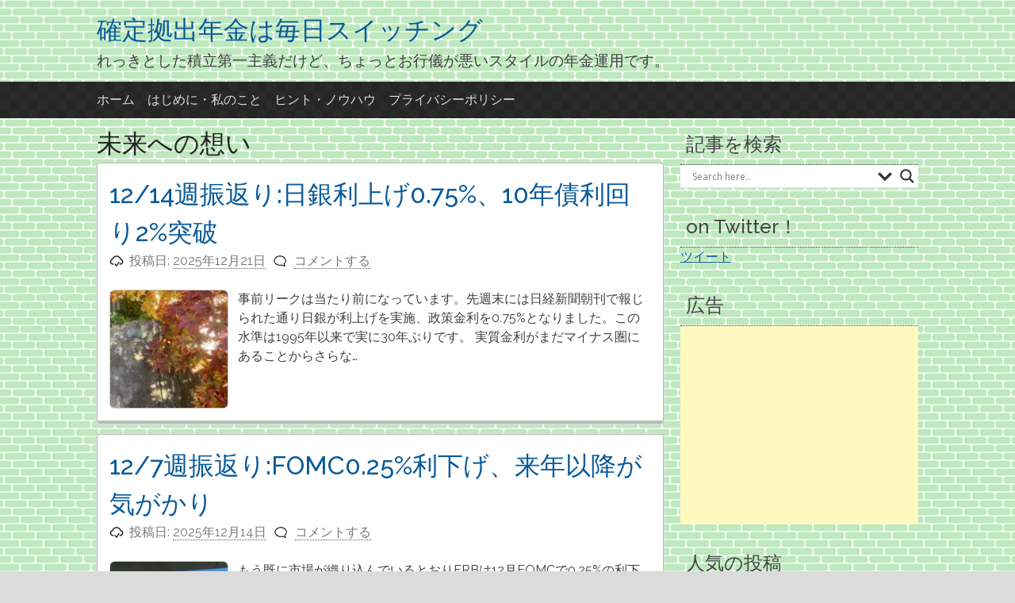

--- FILE ---
content_type: text/html; charset=UTF-8
request_url: https://401k-lab.com/category/%E6%9C%AA%E6%9D%A5%E3%81%B8%E3%81%AE%E6%83%B3%E3%81%84/
body_size: 19519
content:
<!DOCTYPE html>
<html dir="ltr" lang="ja" prefix="og: https://ogp.me/ns#">
<head>
<meta charset="UTF-8">
<meta name="viewport" content="width=device-width, initial-scale=1">
<link rel="profile" href="http://gmpg.org/xfn/11">
<link rel="pingback" href="https://401k-lab.com/xmlrpc.php">

<title>未来への想い | 確定拠出年金は毎日スイッチング</title>

		<!-- All in One SEO 4.9.0 - aioseo.com -->
	<meta name="robots" content="noindex, max-image-preview:large" />
	<link rel="canonical" href="https://401k-lab.com/category/%e6%9c%aa%e6%9d%a5%e3%81%b8%e3%81%ae%e6%83%b3%e3%81%84/" />
	<link rel="next" href="https://401k-lab.com/category/%E6%9C%AA%E6%9D%A5%E3%81%B8%E3%81%AE%E6%83%B3%E3%81%84/page/2/" />
	<meta name="generator" content="All in One SEO (AIOSEO) 4.9.0" />
		<script type="application/ld+json" class="aioseo-schema">
			{"@context":"https:\/\/schema.org","@graph":[{"@type":"BreadcrumbList","@id":"https:\/\/401k-lab.com\/category\/%E6%9C%AA%E6%9D%A5%E3%81%B8%E3%81%AE%E6%83%B3%E3%81%84\/#breadcrumblist","itemListElement":[{"@type":"ListItem","@id":"https:\/\/401k-lab.com#listItem","position":1,"name":"\u30db\u30fc\u30e0","item":"https:\/\/401k-lab.com","nextItem":{"@type":"ListItem","@id":"https:\/\/401k-lab.com\/category\/%e6%9c%aa%e6%9d%a5%e3%81%b8%e3%81%ae%e6%83%b3%e3%81%84\/#listItem","name":"\u672a\u6765\u3078\u306e\u60f3\u3044"}},{"@type":"ListItem","@id":"https:\/\/401k-lab.com\/category\/%e6%9c%aa%e6%9d%a5%e3%81%b8%e3%81%ae%e6%83%b3%e3%81%84\/#listItem","position":2,"name":"\u672a\u6765\u3078\u306e\u60f3\u3044","previousItem":{"@type":"ListItem","@id":"https:\/\/401k-lab.com#listItem","name":"\u30db\u30fc\u30e0"}}]},{"@type":"CollectionPage","@id":"https:\/\/401k-lab.com\/category\/%E6%9C%AA%E6%9D%A5%E3%81%B8%E3%81%AE%E6%83%B3%E3%81%84\/#collectionpage","url":"https:\/\/401k-lab.com\/category\/%E6%9C%AA%E6%9D%A5%E3%81%B8%E3%81%AE%E6%83%B3%E3%81%84\/","name":"\u672a\u6765\u3078\u306e\u60f3\u3044 | \u78ba\u5b9a\u62e0\u51fa\u5e74\u91d1\u306f\u6bce\u65e5\u30b9\u30a4\u30c3\u30c1\u30f3\u30b0","inLanguage":"ja","isPartOf":{"@id":"https:\/\/401k-lab.com\/#website"},"breadcrumb":{"@id":"https:\/\/401k-lab.com\/category\/%E6%9C%AA%E6%9D%A5%E3%81%B8%E3%81%AE%E6%83%B3%E3%81%84\/#breadcrumblist"}},{"@type":"Organization","@id":"https:\/\/401k-lab.com\/#organization","name":"\u78ba\u5b9a\u62e0\u51fa\u5e74\u91d1\u306f\u6bce\u65e5\u30b9\u30a4\u30c3\u30c1\u30f3\u30b0","description":"\u308c\u3063\u304d\u3068\u3057\u305f\u7a4d\u7acb\u7b2c\u4e00\u4e3b\u7fa9\u3060\u3051\u3069\u3001\u3061\u3087\u3063\u3068\u304a\u884c\u5100\u304c\u60aa\u3044\u30b9\u30bf\u30a4\u30eb\u306e\u5e74\u91d1\u904b\u7528\u3067\u3059\u3002","url":"https:\/\/401k-lab.com\/","sameAs":["https:\/\/twitter.com\/kab_suke"]},{"@type":"WebSite","@id":"https:\/\/401k-lab.com\/#website","url":"https:\/\/401k-lab.com\/","name":"\u78ba\u5b9a\u62e0\u51fa\u5e74\u91d1\u306f\u6bce\u65e5\u30b9\u30a4\u30c3\u30c1\u30f3\u30b0","description":"\u308c\u3063\u304d\u3068\u3057\u305f\u7a4d\u7acb\u7b2c\u4e00\u4e3b\u7fa9\u3060\u3051\u3069\u3001\u3061\u3087\u3063\u3068\u304a\u884c\u5100\u304c\u60aa\u3044\u30b9\u30bf\u30a4\u30eb\u306e\u5e74\u91d1\u904b\u7528\u3067\u3059\u3002","inLanguage":"ja","publisher":{"@id":"https:\/\/401k-lab.com\/#organization"}}]}
		</script>
		<!-- All in One SEO -->

<link rel='dns-prefetch' href='//stats.wp.com' />
<link rel='dns-prefetch' href='//v0.wordpress.com' />
<link rel="alternate" type="application/rss+xml" title="確定拠出年金は毎日スイッチング &raquo; フィード" href="https://401k-lab.com/feed/" />
<link rel="alternate" type="application/rss+xml" title="確定拠出年金は毎日スイッチング &raquo; コメントフィード" href="https://401k-lab.com/comments/feed/" />
<link rel="alternate" type="application/rss+xml" title="確定拠出年金は毎日スイッチング &raquo; 未来への想い カテゴリーのフィード" href="https://401k-lab.com/category/%e6%9c%aa%e6%9d%a5%e3%81%b8%e3%81%ae%e6%83%b3%e3%81%84/feed/" />
<style id='wp-img-auto-sizes-contain-inline-css' type='text/css'>
img:is([sizes=auto i],[sizes^="auto," i]){contain-intrinsic-size:3000px 1500px}
/*# sourceURL=wp-img-auto-sizes-contain-inline-css */
</style>
<style id='wp-emoji-styles-inline-css' type='text/css'>

	img.wp-smiley, img.emoji {
		display: inline !important;
		border: none !important;
		box-shadow: none !important;
		height: 1em !important;
		width: 1em !important;
		margin: 0 0.07em !important;
		vertical-align: -0.1em !important;
		background: none !important;
		padding: 0 !important;
	}
/*# sourceURL=wp-emoji-styles-inline-css */
</style>
<style id='wp-block-library-inline-css' type='text/css'>
:root{--wp-block-synced-color:#7a00df;--wp-block-synced-color--rgb:122,0,223;--wp-bound-block-color:var(--wp-block-synced-color);--wp-editor-canvas-background:#ddd;--wp-admin-theme-color:#007cba;--wp-admin-theme-color--rgb:0,124,186;--wp-admin-theme-color-darker-10:#006ba1;--wp-admin-theme-color-darker-10--rgb:0,107,160.5;--wp-admin-theme-color-darker-20:#005a87;--wp-admin-theme-color-darker-20--rgb:0,90,135;--wp-admin-border-width-focus:2px}@media (min-resolution:192dpi){:root{--wp-admin-border-width-focus:1.5px}}.wp-element-button{cursor:pointer}:root .has-very-light-gray-background-color{background-color:#eee}:root .has-very-dark-gray-background-color{background-color:#313131}:root .has-very-light-gray-color{color:#eee}:root .has-very-dark-gray-color{color:#313131}:root .has-vivid-green-cyan-to-vivid-cyan-blue-gradient-background{background:linear-gradient(135deg,#00d084,#0693e3)}:root .has-purple-crush-gradient-background{background:linear-gradient(135deg,#34e2e4,#4721fb 50%,#ab1dfe)}:root .has-hazy-dawn-gradient-background{background:linear-gradient(135deg,#faaca8,#dad0ec)}:root .has-subdued-olive-gradient-background{background:linear-gradient(135deg,#fafae1,#67a671)}:root .has-atomic-cream-gradient-background{background:linear-gradient(135deg,#fdd79a,#004a59)}:root .has-nightshade-gradient-background{background:linear-gradient(135deg,#330968,#31cdcf)}:root .has-midnight-gradient-background{background:linear-gradient(135deg,#020381,#2874fc)}:root{--wp--preset--font-size--normal:16px;--wp--preset--font-size--huge:42px}.has-regular-font-size{font-size:1em}.has-larger-font-size{font-size:2.625em}.has-normal-font-size{font-size:var(--wp--preset--font-size--normal)}.has-huge-font-size{font-size:var(--wp--preset--font-size--huge)}.has-text-align-center{text-align:center}.has-text-align-left{text-align:left}.has-text-align-right{text-align:right}.has-fit-text{white-space:nowrap!important}#end-resizable-editor-section{display:none}.aligncenter{clear:both}.items-justified-left{justify-content:flex-start}.items-justified-center{justify-content:center}.items-justified-right{justify-content:flex-end}.items-justified-space-between{justify-content:space-between}.screen-reader-text{border:0;clip-path:inset(50%);height:1px;margin:-1px;overflow:hidden;padding:0;position:absolute;width:1px;word-wrap:normal!important}.screen-reader-text:focus{background-color:#ddd;clip-path:none;color:#444;display:block;font-size:1em;height:auto;left:5px;line-height:normal;padding:15px 23px 14px;text-decoration:none;top:5px;width:auto;z-index:100000}html :where(.has-border-color){border-style:solid}html :where([style*=border-top-color]){border-top-style:solid}html :where([style*=border-right-color]){border-right-style:solid}html :where([style*=border-bottom-color]){border-bottom-style:solid}html :where([style*=border-left-color]){border-left-style:solid}html :where([style*=border-width]){border-style:solid}html :where([style*=border-top-width]){border-top-style:solid}html :where([style*=border-right-width]){border-right-style:solid}html :where([style*=border-bottom-width]){border-bottom-style:solid}html :where([style*=border-left-width]){border-left-style:solid}html :where(img[class*=wp-image-]){height:auto;max-width:100%}:where(figure){margin:0 0 1em}html :where(.is-position-sticky){--wp-admin--admin-bar--position-offset:var(--wp-admin--admin-bar--height,0px)}@media screen and (max-width:600px){html :where(.is-position-sticky){--wp-admin--admin-bar--position-offset:0px}}

/*# sourceURL=wp-block-library-inline-css */
</style><style id='global-styles-inline-css' type='text/css'>
:root{--wp--preset--aspect-ratio--square: 1;--wp--preset--aspect-ratio--4-3: 4/3;--wp--preset--aspect-ratio--3-4: 3/4;--wp--preset--aspect-ratio--3-2: 3/2;--wp--preset--aspect-ratio--2-3: 2/3;--wp--preset--aspect-ratio--16-9: 16/9;--wp--preset--aspect-ratio--9-16: 9/16;--wp--preset--color--black: #000000;--wp--preset--color--cyan-bluish-gray: #abb8c3;--wp--preset--color--white: #ffffff;--wp--preset--color--pale-pink: #f78da7;--wp--preset--color--vivid-red: #cf2e2e;--wp--preset--color--luminous-vivid-orange: #ff6900;--wp--preset--color--luminous-vivid-amber: #fcb900;--wp--preset--color--light-green-cyan: #7bdcb5;--wp--preset--color--vivid-green-cyan: #00d084;--wp--preset--color--pale-cyan-blue: #8ed1fc;--wp--preset--color--vivid-cyan-blue: #0693e3;--wp--preset--color--vivid-purple: #9b51e0;--wp--preset--gradient--vivid-cyan-blue-to-vivid-purple: linear-gradient(135deg,rgb(6,147,227) 0%,rgb(155,81,224) 100%);--wp--preset--gradient--light-green-cyan-to-vivid-green-cyan: linear-gradient(135deg,rgb(122,220,180) 0%,rgb(0,208,130) 100%);--wp--preset--gradient--luminous-vivid-amber-to-luminous-vivid-orange: linear-gradient(135deg,rgb(252,185,0) 0%,rgb(255,105,0) 100%);--wp--preset--gradient--luminous-vivid-orange-to-vivid-red: linear-gradient(135deg,rgb(255,105,0) 0%,rgb(207,46,46) 100%);--wp--preset--gradient--very-light-gray-to-cyan-bluish-gray: linear-gradient(135deg,rgb(238,238,238) 0%,rgb(169,184,195) 100%);--wp--preset--gradient--cool-to-warm-spectrum: linear-gradient(135deg,rgb(74,234,220) 0%,rgb(151,120,209) 20%,rgb(207,42,186) 40%,rgb(238,44,130) 60%,rgb(251,105,98) 80%,rgb(254,248,76) 100%);--wp--preset--gradient--blush-light-purple: linear-gradient(135deg,rgb(255,206,236) 0%,rgb(152,150,240) 100%);--wp--preset--gradient--blush-bordeaux: linear-gradient(135deg,rgb(254,205,165) 0%,rgb(254,45,45) 50%,rgb(107,0,62) 100%);--wp--preset--gradient--luminous-dusk: linear-gradient(135deg,rgb(255,203,112) 0%,rgb(199,81,192) 50%,rgb(65,88,208) 100%);--wp--preset--gradient--pale-ocean: linear-gradient(135deg,rgb(255,245,203) 0%,rgb(182,227,212) 50%,rgb(51,167,181) 100%);--wp--preset--gradient--electric-grass: linear-gradient(135deg,rgb(202,248,128) 0%,rgb(113,206,126) 100%);--wp--preset--gradient--midnight: linear-gradient(135deg,rgb(2,3,129) 0%,rgb(40,116,252) 100%);--wp--preset--font-size--small: 13px;--wp--preset--font-size--medium: 20px;--wp--preset--font-size--large: 36px;--wp--preset--font-size--x-large: 42px;--wp--preset--spacing--20: 0.44rem;--wp--preset--spacing--30: 0.67rem;--wp--preset--spacing--40: 1rem;--wp--preset--spacing--50: 1.5rem;--wp--preset--spacing--60: 2.25rem;--wp--preset--spacing--70: 3.38rem;--wp--preset--spacing--80: 5.06rem;--wp--preset--shadow--natural: 6px 6px 9px rgba(0, 0, 0, 0.2);--wp--preset--shadow--deep: 12px 12px 50px rgba(0, 0, 0, 0.4);--wp--preset--shadow--sharp: 6px 6px 0px rgba(0, 0, 0, 0.2);--wp--preset--shadow--outlined: 6px 6px 0px -3px rgb(255, 255, 255), 6px 6px rgb(0, 0, 0);--wp--preset--shadow--crisp: 6px 6px 0px rgb(0, 0, 0);}:where(.is-layout-flex){gap: 0.5em;}:where(.is-layout-grid){gap: 0.5em;}body .is-layout-flex{display: flex;}.is-layout-flex{flex-wrap: wrap;align-items: center;}.is-layout-flex > :is(*, div){margin: 0;}body .is-layout-grid{display: grid;}.is-layout-grid > :is(*, div){margin: 0;}:where(.wp-block-columns.is-layout-flex){gap: 2em;}:where(.wp-block-columns.is-layout-grid){gap: 2em;}:where(.wp-block-post-template.is-layout-flex){gap: 1.25em;}:where(.wp-block-post-template.is-layout-grid){gap: 1.25em;}.has-black-color{color: var(--wp--preset--color--black) !important;}.has-cyan-bluish-gray-color{color: var(--wp--preset--color--cyan-bluish-gray) !important;}.has-white-color{color: var(--wp--preset--color--white) !important;}.has-pale-pink-color{color: var(--wp--preset--color--pale-pink) !important;}.has-vivid-red-color{color: var(--wp--preset--color--vivid-red) !important;}.has-luminous-vivid-orange-color{color: var(--wp--preset--color--luminous-vivid-orange) !important;}.has-luminous-vivid-amber-color{color: var(--wp--preset--color--luminous-vivid-amber) !important;}.has-light-green-cyan-color{color: var(--wp--preset--color--light-green-cyan) !important;}.has-vivid-green-cyan-color{color: var(--wp--preset--color--vivid-green-cyan) !important;}.has-pale-cyan-blue-color{color: var(--wp--preset--color--pale-cyan-blue) !important;}.has-vivid-cyan-blue-color{color: var(--wp--preset--color--vivid-cyan-blue) !important;}.has-vivid-purple-color{color: var(--wp--preset--color--vivid-purple) !important;}.has-black-background-color{background-color: var(--wp--preset--color--black) !important;}.has-cyan-bluish-gray-background-color{background-color: var(--wp--preset--color--cyan-bluish-gray) !important;}.has-white-background-color{background-color: var(--wp--preset--color--white) !important;}.has-pale-pink-background-color{background-color: var(--wp--preset--color--pale-pink) !important;}.has-vivid-red-background-color{background-color: var(--wp--preset--color--vivid-red) !important;}.has-luminous-vivid-orange-background-color{background-color: var(--wp--preset--color--luminous-vivid-orange) !important;}.has-luminous-vivid-amber-background-color{background-color: var(--wp--preset--color--luminous-vivid-amber) !important;}.has-light-green-cyan-background-color{background-color: var(--wp--preset--color--light-green-cyan) !important;}.has-vivid-green-cyan-background-color{background-color: var(--wp--preset--color--vivid-green-cyan) !important;}.has-pale-cyan-blue-background-color{background-color: var(--wp--preset--color--pale-cyan-blue) !important;}.has-vivid-cyan-blue-background-color{background-color: var(--wp--preset--color--vivid-cyan-blue) !important;}.has-vivid-purple-background-color{background-color: var(--wp--preset--color--vivid-purple) !important;}.has-black-border-color{border-color: var(--wp--preset--color--black) !important;}.has-cyan-bluish-gray-border-color{border-color: var(--wp--preset--color--cyan-bluish-gray) !important;}.has-white-border-color{border-color: var(--wp--preset--color--white) !important;}.has-pale-pink-border-color{border-color: var(--wp--preset--color--pale-pink) !important;}.has-vivid-red-border-color{border-color: var(--wp--preset--color--vivid-red) !important;}.has-luminous-vivid-orange-border-color{border-color: var(--wp--preset--color--luminous-vivid-orange) !important;}.has-luminous-vivid-amber-border-color{border-color: var(--wp--preset--color--luminous-vivid-amber) !important;}.has-light-green-cyan-border-color{border-color: var(--wp--preset--color--light-green-cyan) !important;}.has-vivid-green-cyan-border-color{border-color: var(--wp--preset--color--vivid-green-cyan) !important;}.has-pale-cyan-blue-border-color{border-color: var(--wp--preset--color--pale-cyan-blue) !important;}.has-vivid-cyan-blue-border-color{border-color: var(--wp--preset--color--vivid-cyan-blue) !important;}.has-vivid-purple-border-color{border-color: var(--wp--preset--color--vivid-purple) !important;}.has-vivid-cyan-blue-to-vivid-purple-gradient-background{background: var(--wp--preset--gradient--vivid-cyan-blue-to-vivid-purple) !important;}.has-light-green-cyan-to-vivid-green-cyan-gradient-background{background: var(--wp--preset--gradient--light-green-cyan-to-vivid-green-cyan) !important;}.has-luminous-vivid-amber-to-luminous-vivid-orange-gradient-background{background: var(--wp--preset--gradient--luminous-vivid-amber-to-luminous-vivid-orange) !important;}.has-luminous-vivid-orange-to-vivid-red-gradient-background{background: var(--wp--preset--gradient--luminous-vivid-orange-to-vivid-red) !important;}.has-very-light-gray-to-cyan-bluish-gray-gradient-background{background: var(--wp--preset--gradient--very-light-gray-to-cyan-bluish-gray) !important;}.has-cool-to-warm-spectrum-gradient-background{background: var(--wp--preset--gradient--cool-to-warm-spectrum) !important;}.has-blush-light-purple-gradient-background{background: var(--wp--preset--gradient--blush-light-purple) !important;}.has-blush-bordeaux-gradient-background{background: var(--wp--preset--gradient--blush-bordeaux) !important;}.has-luminous-dusk-gradient-background{background: var(--wp--preset--gradient--luminous-dusk) !important;}.has-pale-ocean-gradient-background{background: var(--wp--preset--gradient--pale-ocean) !important;}.has-electric-grass-gradient-background{background: var(--wp--preset--gradient--electric-grass) !important;}.has-midnight-gradient-background{background: var(--wp--preset--gradient--midnight) !important;}.has-small-font-size{font-size: var(--wp--preset--font-size--small) !important;}.has-medium-font-size{font-size: var(--wp--preset--font-size--medium) !important;}.has-large-font-size{font-size: var(--wp--preset--font-size--large) !important;}.has-x-large-font-size{font-size: var(--wp--preset--font-size--x-large) !important;}
/*# sourceURL=global-styles-inline-css */
</style>

<style id='classic-theme-styles-inline-css' type='text/css'>
/*! This file is auto-generated */
.wp-block-button__link{color:#fff;background-color:#32373c;border-radius:9999px;box-shadow:none;text-decoration:none;padding:calc(.667em + 2px) calc(1.333em + 2px);font-size:1.125em}.wp-block-file__button{background:#32373c;color:#fff;text-decoration:none}
/*# sourceURL=/wp-includes/css/classic-themes.min.css */
</style>
<link rel='stylesheet' id='toc-screen-css' href='https://401k-lab.com/wp-content/plugins/table-of-contents-plus/screen.min.css?ver=2411.1' type='text/css' media='all' />
<link rel='stylesheet' id='pacify-style-css' href='https://401k-lab.com/wp-content/themes/pacify/style.css?ver=6.9' type='text/css' media='all' />
<link rel='stylesheet' id='wpdreams-asl-basic-css' href='https://401k-lab.com/wp-content/plugins/ajax-search-lite/css/style.basic.css?ver=4.13.4' type='text/css' media='all' />
<style id='wpdreams-asl-basic-inline-css' type='text/css'>

					div[id*='ajaxsearchlitesettings'].searchsettings .asl_option_inner label {
						font-size: 0px !important;
						color: rgba(0, 0, 0, 0);
					}
					div[id*='ajaxsearchlitesettings'].searchsettings .asl_option_inner label:after {
						font-size: 11px !important;
						position: absolute;
						top: 0;
						left: 0;
						z-index: 1;
					}
					.asl_w_container {
						width: 100%;
						margin: 0px 0px 0px 0px;
						min-width: 200px;
					}
					div[id*='ajaxsearchlite'].asl_m {
						width: 100%;
					}
					div[id*='ajaxsearchliteres'].wpdreams_asl_results div.resdrg span.highlighted {
						font-weight: bold;
						color: rgba(217, 49, 43, 1);
						background-color: rgba(238, 238, 238, 1);
					}
					div[id*='ajaxsearchliteres'].wpdreams_asl_results .results img.asl_image {
						width: 70px;
						height: 70px;
						object-fit: cover;
					}
					div[id*='ajaxsearchlite'].asl_r .results {
						max-height: none;
					}
					div[id*='ajaxsearchlite'].asl_r {
						position: absolute;
					}
				
						div.asl_r.asl_w.vertical .results .item::after {
							display: block;
							position: absolute;
							bottom: 0;
							content: '';
							height: 1px;
							width: 100%;
							background: #D8D8D8;
						}
						div.asl_r.asl_w.vertical .results .item.asl_last_item::after {
							display: none;
						}
					
/*# sourceURL=wpdreams-asl-basic-inline-css */
</style>
<link rel='stylesheet' id='wpdreams-asl-instance-css' href='https://401k-lab.com/wp-content/plugins/ajax-search-lite/css/style-underline.css?ver=4.13.4' type='text/css' media='all' />
<link rel='stylesheet' id='pacify_googleFonts-css' href='//fonts.googleapis.com/css?family=Lobster%7CRaleway%3A400%2C500&#038;ver=6.9' type='text/css' media='all' />
<script type="text/javascript" src="https://401k-lab.com/wp-includes/js/jquery/jquery.min.js?ver=3.7.1" id="jquery-core-js"></script>
<script type="text/javascript" src="https://401k-lab.com/wp-includes/js/jquery/jquery-migrate.min.js?ver=3.4.1" id="jquery-migrate-js"></script>
<link rel="https://api.w.org/" href="https://401k-lab.com/wp-json/" /><link rel="alternate" title="JSON" type="application/json" href="https://401k-lab.com/wp-json/wp/v2/categories/1" /><link rel="EditURI" type="application/rsd+xml" title="RSD" href="https://401k-lab.com/xmlrpc.php?rsd" />
<meta name="generator" content="WordPress 6.9" />
<!-- start Simple Custom CSS and JS -->
<style type="text/css">
/* Add your CSS code here.
                     
For example:
.example {
    color: red;
}

For brushing up on your CSS knowledge, check out http://www.w3schools.com/css/css_syntax.asp

End of comment */ 

h3#danraku3{
padding: 0.25em 0.5em;/*上下 左右の余白*/
color: #494949;/*文字色*/
font-weight:bold;/*文字太さ*/
background: transparent;/*背景透明に*/
border-left: solid 5px #7db4e6;/*左線*/
}
 
h4#danraku4{
padding: 0.25em 0.5em;/*上下 左右の余白*/
color: #494949;/*文字色*/
font-weight:bold;/*文字太さ*/
background: transparent;/*背景透明に*/
border-left: solid 5px #7db4e6;/*左線*/
}
 
h5#danraku5{
padding: 0.25em 0.5em;/*上下 左右の余白*/
color: #494949;/*文字色*/
font-weight:bold;/*文字太さ*/
background: transparent;/*背景透明に*/
border-left: solid 5px #7db4e6;/*左線*/
}

</style>
<!-- end Simple Custom CSS and JS -->
	<style>img#wpstats{display:none}</style>
						<link rel="preconnect" href="https://fonts.gstatic.com" crossorigin />
				<link rel="preload" as="style" href="//fonts.googleapis.com/css?family=Open+Sans&display=swap" />
								<link rel="stylesheet" href="//fonts.googleapis.com/css?family=Open+Sans&display=swap" media="all" />
					<style type="text/css">
			.site-title a,
		.site-description {
			color: #;
		}
		</style>
	<style type="text/css" id="custom-background-css">
body.custom-background { background-color: #dbdbdb; background-image: url("https://401k-lab.com/wp-content/uploads/2017/02/bg098_04.gif"); background-position: left top; background-size: auto; background-repeat: repeat; background-attachment: scroll; }
</style>
	<link rel="icon" href="https://401k-lab.com/wp-content/uploads/2017/02/bg098_04.gif" sizes="32x32" />
<link rel="icon" href="https://401k-lab.com/wp-content/uploads/2017/02/bg098_04.gif" sizes="192x192" />
<link rel="apple-touch-icon" href="https://401k-lab.com/wp-content/uploads/2017/02/bg098_04.gif" />
<meta name="msapplication-TileImage" content="https://401k-lab.com/wp-content/uploads/2017/02/bg098_04.gif" />
		<style type="text/css" id="wp-custom-css">
			/*
ここに独自の CSS を追加することができます。

詳しくは上のヘルプアイコンをクリックしてください。
*/
		</style>
		<link rel='stylesheet' id='jetpack-top-posts-widget-css' href='https://401k-lab.com/wp-content/plugins/jetpack/modules/widgets/top-posts/style.css?ver=20141013' type='text/css' media='all' />
</head>

<body class="archive category category-1 custom-background wp-theme-pacify">
<div id="headersection" class="hfeed site">
	<a class="skip-link screen-reader-text" href="#content">コンテンツへスキップ</a>

	<header id="masthead" class="site-header" role="banner">
		<div class="site-branding">
					<h1 class="site-title"><a href="https://401k-lab.com/" rel="home">確定拠出年金は毎日スイッチング</a></h1>
						<h2 class="site-description">れっきとした積立第一主義だけど、ちょっとお行儀が悪いスタイルの年金運用です。</h2>
			
		</div>
</div>

		<nav id="site-navigation" class="main-navigation" role="navigation">
		<div id="navigation">
			<button class="menu-toggle">メインメニュー</button>
			<div class="menu-menu-1-container"><ul id="menu-menu-1" class="menu"><li id="menu-item-9658" class="menu-item menu-item-type-custom menu-item-object-custom menu-item-home menu-item-9658"><a href="https://401k-lab.com/">ホーム</a></li>
<li id="menu-item-9659" class="menu-item menu-item-type-post_type menu-item-object-page menu-item-9659"><a href="https://401k-lab.com/%e3%81%af%e3%81%98%e3%82%81%e3%81%ab/">はじめに・私のこと</a></li>
<li id="menu-item-9660" class="menu-item menu-item-type-post_type menu-item-object-page menu-item-9660"><a href="https://401k-lab.com/%e3%83%92%e3%83%b3%e3%83%88/">ヒント・ノウハウ</a></li>
<li id="menu-item-9662" class="menu-item menu-item-type-post_type menu-item-object-page menu-item-9662"><a href="https://401k-lab.com/%e3%83%97%e3%83%a9%e3%82%a4%e3%83%90%e3%82%b7%e3%83%bc%e3%83%9d%e3%83%aa%e3%82%b7%e3%83%bc/">プライバシーポリシー</a></li>
</ul></div>			</div>
		</nav><!-- #site-navigation -->
		
	</header><!-- #masthead -->
	
<div id="page" class="hfeed site">
	<div id="content" class="site-content">

	<section id="primary" class="content-area">
		<main id="main" class="site-main" role="main">

		
			<header class="page-header">
				<h1 class="page-title">
					未来への想い				</h1>
							</header><!-- .page-header -->

						
				
<article id="post-19882" class="post-19882 post type-post status-publish format-standard has-post-thumbnail hentry category-1">
	<header class="entry-header">
		<h1 class="entry-title"><a href="https://401k-lab.com/12-14%e9%80%b1%e6%8c%af%e8%bf%94%e3%82%8a%e6%97%a5%e9%8a%80%e5%88%a9%e4%b8%8a%e3%81%920-75%e3%80%8110%e5%b9%b4%e5%82%b5%e5%88%a9%e5%9b%9e%e3%82%8a2%e7%aa%81%e7%a0%b4/" rel="bookmark">12/14週振返り:日銀利上げ0.75%、10年債利回り2%突破</a></h1>
				<div class="entry-meta">
			<span class="posted-on">投稿日: <a href="https://401k-lab.com/12-14%e9%80%b1%e6%8c%af%e8%bf%94%e3%82%8a%e6%97%a5%e9%8a%80%e5%88%a9%e4%b8%8a%e3%81%920-75%e3%80%8110%e5%b9%b4%e5%82%b5%e5%88%a9%e5%9b%9e%e3%82%8a2%e7%aa%81%e7%a0%b4/" rel="bookmark"><time class="entry-date published updated" datetime="2025-12-21T15:02:44+09:00">2025年12月21日</time></a></span><span class="byline"> 投稿者: <span class="author vcard"><a class="url fn n" href="https://401k-lab.com/author/ks/">KabSuke</a></span></span><span class="comments-link"><a href="https://401k-lab.com/12-14%e9%80%b1%e6%8c%af%e8%bf%94%e3%82%8a%e6%97%a5%e9%8a%80%e5%88%a9%e4%b8%8a%e3%81%920-75%e3%80%8110%e5%b9%b4%e5%82%b5%e5%88%a9%e5%9b%9e%e3%82%8a2%e7%aa%81%e7%a0%b4/#respond">コメントする</a></span>		</div><!-- .entry-meta -->
			</header><!-- .entry-header -->

	<div class="entry-content">
		<img width="150" height="150" src="https://401k-lab.com/wp-content/uploads/2025/12/20251221-150x150.jpg" class="attachment-thumbnail size-thumbnail wp-post-image" alt="" decoding="async" srcset="https://401k-lab.com/wp-content/uploads/2025/12/20251221-150x150.jpg 150w, https://401k-lab.com/wp-content/uploads/2025/12/20251221-50x50.jpg 50w" sizes="(max-width: 150px) 100vw, 150px" /><p>事前リークは当たり前になっています。先週末には日経新聞朝刊で報じられた通り日銀が利上げを実施、政策金利を0.75%となりました。この水準は1995年以来で実に30年ぶりです。 実質金利がまだマイナス圏にあることからさらな&#8230;</p>

			</div><!-- .entry-content -->

	<footer class="entry-footer">
			</footer><!-- .entry-footer -->
</article><!-- #post-## -->

			
				
<article id="post-19869" class="post-19869 post type-post status-publish format-standard has-post-thumbnail hentry category-1">
	<header class="entry-header">
		<h1 class="entry-title"><a href="https://401k-lab.com/12-7%e9%80%b1%e6%8c%af%e8%bf%94%e3%82%8afomc0-25%e5%88%a9%e4%b8%8b%e3%81%92%e3%80%81%e6%9d%a5%e5%b9%b4%e4%bb%a5%e9%99%8d%e3%81%8c%e6%b0%97%e3%81%8c%e3%81%8b%e3%82%8a/" rel="bookmark">12/7週振返り:FOMC0.25%利下げ、来年以降が気がかり</a></h1>
				<div class="entry-meta">
			<span class="posted-on">投稿日: <a href="https://401k-lab.com/12-7%e9%80%b1%e6%8c%af%e8%bf%94%e3%82%8afomc0-25%e5%88%a9%e4%b8%8b%e3%81%92%e3%80%81%e6%9d%a5%e5%b9%b4%e4%bb%a5%e9%99%8d%e3%81%8c%e6%b0%97%e3%81%8c%e3%81%8b%e3%82%8a/" rel="bookmark"><time class="entry-date published" datetime="2025-12-14T18:49:14+09:00">2025年12月14日</time><time class="updated" datetime="2025-12-14T18:50:23+09:00">2025年12月14日</time></a></span><span class="byline"> 投稿者: <span class="author vcard"><a class="url fn n" href="https://401k-lab.com/author/ks/">KabSuke</a></span></span><span class="comments-link"><a href="https://401k-lab.com/12-7%e9%80%b1%e6%8c%af%e8%bf%94%e3%82%8afomc0-25%e5%88%a9%e4%b8%8b%e3%81%92%e3%80%81%e6%9d%a5%e5%b9%b4%e4%bb%a5%e9%99%8d%e3%81%8c%e6%b0%97%e3%81%8c%e3%81%8b%e3%82%8a/#respond">コメントする</a></span>		</div><!-- .entry-meta -->
			</header><!-- .entry-header -->

	<div class="entry-content">
		<img width="150" height="150" src="https://401k-lab.com/wp-content/uploads/2025/12/20251213-150x150.jpg" class="attachment-thumbnail size-thumbnail wp-post-image" alt="" decoding="async" srcset="https://401k-lab.com/wp-content/uploads/2025/12/20251213-150x150.jpg 150w, https://401k-lab.com/wp-content/uploads/2025/12/20251213-50x50.jpg 50w" sizes="(max-width: 150px) 100vw, 150px" /><p>もう既に市場が織り込んでいるとおりFRBは12月FOMCで0.25%の利下げを決めました。 市場が気にかけているのは来年以降です。インフレ再燃警戒と雇用情勢の不透明感から、金融緩和の「一時停止」を示唆しました。 ＦＲＢが&#8230;</p>

			</div><!-- .entry-content -->

	<footer class="entry-footer">
			</footer><!-- .entry-footer -->
</article><!-- #post-## -->

			
				
<article id="post-19858" class="post-19858 post type-post status-publish format-standard has-post-thumbnail hentry category-1">
	<header class="entry-header">
		<h1 class="entry-title"><a href="https://401k-lab.com/11-30%e9%80%b1%e6%8c%af%e8%bf%94%e3%82%8a%e3%83%95%e3%82%a3%e3%82%b8%e3%82%ab%e3%83%abai%e3%81%a7%e6%b4%bb%e6%b0%97%e3%81%a5%e3%81%8f%e3%80%8110%e5%b9%b4%e5%82%b5%e5%88%a9%e5%9b%9e%e3%82%8a2%e7%9b%ae/" rel="bookmark">11/30週振返り:フィジカルAIで活気づく、10年債利回り2%目前</a></h1>
				<div class="entry-meta">
			<span class="posted-on">投稿日: <a href="https://401k-lab.com/11-30%e9%80%b1%e6%8c%af%e8%bf%94%e3%82%8a%e3%83%95%e3%82%a3%e3%82%b8%e3%82%ab%e3%83%abai%e3%81%a7%e6%b4%bb%e6%b0%97%e3%81%a5%e3%81%8f%e3%80%8110%e5%b9%b4%e5%82%b5%e5%88%a9%e5%9b%9e%e3%82%8a2%e7%9b%ae/" rel="bookmark"><time class="entry-date published updated" datetime="2025-12-07T18:39:49+09:00">2025年12月7日</time></a></span><span class="byline"> 投稿者: <span class="author vcard"><a class="url fn n" href="https://401k-lab.com/author/ks/">KabSuke</a></span></span><span class="comments-link"><a href="https://401k-lab.com/11-30%e9%80%b1%e6%8c%af%e8%bf%94%e3%82%8a%e3%83%95%e3%82%a3%e3%82%b8%e3%82%ab%e3%83%abai%e3%81%a7%e6%b4%bb%e6%b0%97%e3%81%a5%e3%81%8f%e3%80%8110%e5%b9%b4%e5%82%b5%e5%88%a9%e5%9b%9e%e3%82%8a2%e7%9b%ae/#respond">コメントする</a></span>		</div><!-- .entry-meta -->
			</header><!-- .entry-header -->

	<div class="entry-content">
		<img width="150" height="150" src="https://401k-lab.com/wp-content/uploads/2025/12/IMG_2174-150x150.jpeg" class="attachment-thumbnail size-thumbnail wp-post-image" alt="" decoding="async" srcset="https://401k-lab.com/wp-content/uploads/2025/12/IMG_2174-150x150.jpeg 150w, https://401k-lab.com/wp-content/uploads/2025/12/IMG_2174-50x50.jpeg 50w" sizes="(max-width: 150px) 100vw, 150px" /><p>AI熱が冷めやらず。先月後半には設備投資の過剰感からAI関連が相場の空気を重くしましたが、あらたなテーマを見出し活気づきました。ファナックがエヌビディアと協業でロボット産業分野で協業とのことで「フィジカルAI」に注目が集&#8230;</p>

			</div><!-- .entry-content -->

	<footer class="entry-footer">
			</footer><!-- .entry-footer -->
</article><!-- #post-## -->

			
				
<article id="post-19847" class="post-19847 post type-post status-publish format-standard has-post-thumbnail hentry category-1">
	<header class="entry-header">
		<h1 class="entry-title"><a href="https://401k-lab.com/11-23%e9%80%b1%e6%8c%af%e8%bf%94%e3%82%8a12%e6%9c%88%e7%b1%b3%e5%88%a9%e4%b8%8b%e3%81%92%e8%a6%b3%e6%b8%ac%e9%ab%98%e3%81%be%e3%82%8b%e3%80%81%e6%97%a5%e7%b5%8c%e5%b9%b3%e5%9d%875%e4%b8%87%e5%86%86/" rel="bookmark">11/23週振返り:12月米利下げ観測高まる、日経平均5万円回復</a></h1>
				<div class="entry-meta">
			<span class="posted-on">投稿日: <a href="https://401k-lab.com/11-23%e9%80%b1%e6%8c%af%e8%bf%94%e3%82%8a12%e6%9c%88%e7%b1%b3%e5%88%a9%e4%b8%8b%e3%81%92%e8%a6%b3%e6%b8%ac%e9%ab%98%e3%81%be%e3%82%8b%e3%80%81%e6%97%a5%e7%b5%8c%e5%b9%b3%e5%9d%875%e4%b8%87%e5%86%86/" rel="bookmark"><time class="entry-date published updated" datetime="2025-11-29T12:21:03+09:00">2025年11月29日</time></a></span><span class="byline"> 投稿者: <span class="author vcard"><a class="url fn n" href="https://401k-lab.com/author/ks/">KabSuke</a></span></span><span class="comments-link"><a href="https://401k-lab.com/11-23%e9%80%b1%e6%8c%af%e8%bf%94%e3%82%8a12%e6%9c%88%e7%b1%b3%e5%88%a9%e4%b8%8b%e3%81%92%e8%a6%b3%e6%b8%ac%e9%ab%98%e3%81%be%e3%82%8b%e3%80%81%e6%97%a5%e7%b5%8c%e5%b9%b3%e5%9d%875%e4%b8%87%e5%86%86/#respond">コメントする</a></span>		</div><!-- .entry-meta -->
			</header><!-- .entry-header -->

	<div class="entry-content">
		<img width="150" height="150" src="https://401k-lab.com/wp-content/uploads/2025/11/IMG_2173-150x150.jpeg" class="attachment-thumbnail size-thumbnail wp-post-image" alt="" decoding="async" loading="lazy" srcset="https://401k-lab.com/wp-content/uploads/2025/11/IMG_2173-150x150.jpeg 150w, https://401k-lab.com/wp-content/uploads/2025/11/IMG_2173-50x50.jpeg 50w" sizes="auto, (max-width: 150px) 100vw, 150px" /><p>AIへの過剰投資の疑念に揺れる相場でしたが、今週になって急回復です。米国では12月利下げを急速に織り込みにいってます。次期FRB議長にトランプ大統領の息がかかった最有力候補が浮上して、利下げトレンドの継続が意識されました&#8230;</p>

			</div><!-- .entry-content -->

	<footer class="entry-footer">
			</footer><!-- .entry-footer -->
</article><!-- #post-## -->

			
				
<article id="post-19835" class="post-19835 post type-post status-publish format-standard has-post-thumbnail hentry category-1">
	<header class="entry-header">
		<h1 class="entry-title"><a href="https://401k-lab.com/11-16%e9%80%b1%e6%8c%af%e8%bf%94%e3%82%8a%e7%b5%8c%e6%b8%88%e5%af%be%e7%ad%9621%e5%85%86%e5%86%86%e8%a6%8f%e6%a8%a1%e3%80%81ai%e6%b7%b7%e4%b9%b1%e3%81%a4%e3%81%a5%e3%81%8f%e3%82%82topix%e5%a0%85/" rel="bookmark">11/16週振返り:経済対策21兆円規模、AI混乱つづくもTOPIX堅調</a></h1>
				<div class="entry-meta">
			<span class="posted-on">投稿日: <a href="https://401k-lab.com/11-16%e9%80%b1%e6%8c%af%e8%bf%94%e3%82%8a%e7%b5%8c%e6%b8%88%e5%af%be%e7%ad%9621%e5%85%86%e5%86%86%e8%a6%8f%e6%a8%a1%e3%80%81ai%e6%b7%b7%e4%b9%b1%e3%81%a4%e3%81%a5%e3%81%8f%e3%82%82topix%e5%a0%85/" rel="bookmark"><time class="entry-date published updated" datetime="2025-11-22T15:46:12+09:00">2025年11月22日</time></a></span><span class="byline"> 投稿者: <span class="author vcard"><a class="url fn n" href="https://401k-lab.com/author/ks/">KabSuke</a></span></span><span class="comments-link"><a href="https://401k-lab.com/11-16%e9%80%b1%e6%8c%af%e8%bf%94%e3%82%8a%e7%b5%8c%e6%b8%88%e5%af%be%e7%ad%9621%e5%85%86%e5%86%86%e8%a6%8f%e6%a8%a1%e3%80%81ai%e6%b7%b7%e4%b9%b1%e3%81%a4%e3%81%a5%e3%81%8f%e3%82%82topix%e5%a0%85/#respond">コメントする</a></span>		</div><!-- .entry-meta -->
			</header><!-- .entry-header -->

	<div class="entry-content">
		<img width="150" height="150" src="https://401k-lab.com/wp-content/uploads/2025/11/IMG_2171-150x150.jpeg" class="attachment-thumbnail size-thumbnail wp-post-image" alt="" decoding="async" loading="lazy" srcset="https://401k-lab.com/wp-content/uploads/2025/11/IMG_2171-150x150.jpeg 150w, https://401k-lab.com/wp-content/uploads/2025/11/IMG_2171-50x50.jpeg 50w" sizes="auto, (max-width: 150px) 100vw, 150px" /><p>補正予算編成に向けて積極財政を掲げる政権は11/21、21兆円規模の経済対策を打ち出しました。 10年債利回りが週間で0.1ポイント上昇し1.8%台に到達しました。ドル円は2円ほど円安が進み一時157円台、ユーロ円はもは&#8230;</p>

			</div><!-- .entry-content -->

	<footer class="entry-footer">
			</footer><!-- .entry-footer -->
</article><!-- #post-## -->

			
				
<article id="post-19827" class="post-19827 post type-post status-publish format-standard has-post-thumbnail hentry category-1">
	<header class="entry-header">
		<h1 class="entry-title"><a href="https://401k-lab.com/11-9%e9%80%b1%e6%8c%af%e8%bf%94%e3%82%8a%e4%b8%8a%e5%a0%b4%e4%bc%81%e6%a5%ad%e5%a5%bd%e8%aa%bf%e3%82%82gdp%e3%83%9e%e3%82%a4%e3%83%8a%e3%82%b9%e8%a6%8b%e9%80%9a%e3%81%97/" rel="bookmark">11/9週振返り:上場企業好調もGDPマイナス見通し</a></h1>
				<div class="entry-meta">
			<span class="posted-on">投稿日: <a href="https://401k-lab.com/11-9%e9%80%b1%e6%8c%af%e8%bf%94%e3%82%8a%e4%b8%8a%e5%a0%b4%e4%bc%81%e6%a5%ad%e5%a5%bd%e8%aa%bf%e3%82%82gdp%e3%83%9e%e3%82%a4%e3%83%8a%e3%82%b9%e8%a6%8b%e9%80%9a%e3%81%97/" rel="bookmark"><time class="entry-date published updated" datetime="2025-11-16T14:01:08+09:00">2025年11月16日</time></a></span><span class="byline"> 投稿者: <span class="author vcard"><a class="url fn n" href="https://401k-lab.com/author/ks/">KabSuke</a></span></span><span class="comments-link"><a href="https://401k-lab.com/11-9%e9%80%b1%e6%8c%af%e8%bf%94%e3%82%8a%e4%b8%8a%e5%a0%b4%e4%bc%81%e6%a5%ad%e5%a5%bd%e8%aa%bf%e3%82%82gdp%e3%83%9e%e3%82%a4%e3%83%8a%e3%82%b9%e8%a6%8b%e9%80%9a%e3%81%97/#respond">コメントする</a></span>		</div><!-- .entry-meta -->
			</header><!-- .entry-header -->

	<div class="entry-content">
		<img width="150" height="150" src="https://401k-lab.com/wp-content/uploads/2025/11/20251115-150x150.jpg" class="attachment-thumbnail size-thumbnail wp-post-image" alt="" decoding="async" loading="lazy" srcset="https://401k-lab.com/wp-content/uploads/2025/11/20251115-150x150.jpg 150w, https://401k-lab.com/wp-content/uploads/2025/11/20251115-50x50.jpg 50w" sizes="auto, (max-width: 150px) 100vw, 150px" /><p>7-9四半期の決算発表シーズンが11/14の集中日を終えて幕引きでした。4月の米関税ショックを経て8月からは上乗せ関税が実行に入りました。まともに関税の影響を受けるはじめての四半期だったわけですが、上場企業は遡る2四半期&#8230;</p>

			</div><!-- .entry-content -->

	<footer class="entry-footer">
			</footer><!-- .entry-footer -->
</article><!-- #post-## -->

			
				
<article id="post-19816" class="post-19816 post type-post status-publish format-standard has-post-thumbnail hentry category-1">
	<header class="entry-header">
		<h1 class="entry-title"><a href="https://401k-lab.com/11-2%e9%80%b1%e6%8c%af%e8%bf%94%e3%82%8a%ef%bc%9a%e4%b9%b1%e9%ab%98%e4%b8%8b%e3%80%81ai%e3%83%8f%e3%82%a4%e3%83%86%e3%82%af%e3%81%91%e3%82%93%e5%bc%95%e7%9b%b8%e5%a0%b4%e3%81%8c%e6%8f%ba%e3%82%8c/" rel="bookmark">11/2週振返り：乱高下、AIハイテクけん引相場が揺れる</a></h1>
				<div class="entry-meta">
			<span class="posted-on">投稿日: <a href="https://401k-lab.com/11-2%e9%80%b1%e6%8c%af%e8%bf%94%e3%82%8a%ef%bc%9a%e4%b9%b1%e9%ab%98%e4%b8%8b%e3%80%81ai%e3%83%8f%e3%82%a4%e3%83%86%e3%82%af%e3%81%91%e3%82%93%e5%bc%95%e7%9b%b8%e5%a0%b4%e3%81%8c%e6%8f%ba%e3%82%8c/" rel="bookmark"><time class="entry-date published updated" datetime="2025-11-09T18:24:50+09:00">2025年11月9日</time></a></span><span class="byline"> 投稿者: <span class="author vcard"><a class="url fn n" href="https://401k-lab.com/author/ks/">KabSuke</a></span></span><span class="comments-link"><a href="https://401k-lab.com/11-2%e9%80%b1%e6%8c%af%e8%bf%94%e3%82%8a%ef%bc%9a%e4%b9%b1%e9%ab%98%e4%b8%8b%e3%80%81ai%e3%83%8f%e3%82%a4%e3%83%86%e3%82%af%e3%81%91%e3%82%93%e5%bc%95%e7%9b%b8%e5%a0%b4%e3%81%8c%e6%8f%ba%e3%82%8c/#respond">コメントする</a></span>		</div><!-- .entry-meta -->
			</header><!-- .entry-header -->

	<div class="entry-content">
		<img width="150" height="150" src="https://401k-lab.com/wp-content/uploads/2025/11/20251109-150x150.jpg" class="attachment-thumbnail size-thumbnail wp-post-image" alt="" decoding="async" loading="lazy" srcset="https://401k-lab.com/wp-content/uploads/2025/11/20251109-150x150.jpg 150w, https://401k-lab.com/wp-content/uploads/2025/11/20251109-50x50.jpg 50w" sizes="auto, (max-width: 150px) 100vw, 150px" /><p>浮かれてばかりも要られません。AI・ハイテクがけん引してきた相場ですが、今週は揺り戻しで乱高下です。 設備投資は増えているものの、売り手と買い手で資金を循環していて過剰投資とみる向きもあります。 OpenAI、NVIDI&#8230;</p>

			</div><!-- .entry-content -->

	<footer class="entry-footer">
			</footer><!-- .entry-footer -->
</article><!-- #post-## -->

			
				
<article id="post-19800" class="post-19800 post type-post status-publish format-standard has-post-thumbnail hentry category-1">
	<header class="entry-header">
		<h1 class="entry-title"><a href="https://401k-lab.com/10-26%e9%80%b1%e6%8c%af%e8%bf%94%e3%82%8a%e5%9b%9b%e5%8d%8a%e6%9c%9f%e6%b1%ba%e7%ae%97%e3%81%ab%e6%b2%b8%e3%81%8f%e3%80%81%e6%97%a5%e7%b5%8c%e5%b9%b3%e5%9d%875%e4%b8%872000%e5%86%86%e7%aa%81/" rel="bookmark">10/26週振返り:四半期決算に沸く、日経平均5万2,000円突破！</a></h1>
				<div class="entry-meta">
			<span class="posted-on">投稿日: <a href="https://401k-lab.com/10-26%e9%80%b1%e6%8c%af%e8%bf%94%e3%82%8a%e5%9b%9b%e5%8d%8a%e6%9c%9f%e6%b1%ba%e7%ae%97%e3%81%ab%e6%b2%b8%e3%81%8f%e3%80%81%e6%97%a5%e7%b5%8c%e5%b9%b3%e5%9d%875%e4%b8%872000%e5%86%86%e7%aa%81/" rel="bookmark"><time class="entry-date published" datetime="2025-11-02T19:23:47+09:00">2025年11月2日</time><time class="updated" datetime="2025-11-02T19:27:05+09:00">2025年11月2日</time></a></span><span class="byline"> 投稿者: <span class="author vcard"><a class="url fn n" href="https://401k-lab.com/author/ks/">KabSuke</a></span></span><span class="comments-link"><a href="https://401k-lab.com/10-26%e9%80%b1%e6%8c%af%e8%bf%94%e3%82%8a%e5%9b%9b%e5%8d%8a%e6%9c%9f%e6%b1%ba%e7%ae%97%e3%81%ab%e6%b2%b8%e3%81%8f%e3%80%81%e6%97%a5%e7%b5%8c%e5%b9%b3%e5%9d%875%e4%b8%872000%e5%86%86%e7%aa%81/#respond">コメントする</a></span>		</div><!-- .entry-meta -->
			</header><!-- .entry-header -->

	<div class="entry-content">
		<img width="150" height="150" src="https://401k-lab.com/wp-content/uploads/2025/11/IMG_2163-150x150.jpeg" class="attachment-thumbnail size-thumbnail wp-post-image" alt="" decoding="async" loading="lazy" srcset="https://401k-lab.com/wp-content/uploads/2025/11/IMG_2163-150x150.jpeg 150w, https://401k-lab.com/wp-content/uploads/2025/11/IMG_2163-50x50.jpeg 50w" sizes="auto, (max-width: 150px) 100vw, 150px" /><p>日米と米中首脳会談に韓国でのAPEC首脳会談にと外交ニュースが飛び交う一週間でした。米トランプ大統領が過激な発言をするでもなく、どちらかといえば荒れた秩序を回復しようとする動きが強く問題先送りに終始した感です。 中央銀行&#8230;</p>

			</div><!-- .entry-content -->

	<footer class="entry-footer">
			</footer><!-- .entry-footer -->
</article><!-- #post-## -->

			
				
<article id="post-19788" class="post-19788 post type-post status-publish format-standard has-post-thumbnail hentry category-1">
	<header class="entry-header">
		<h1 class="entry-title"><a href="https://401k-lab.com/10-19%e9%80%b1%e6%8c%af%e8%bf%94%e3%82%8a%e9%ab%98%e5%b8%82%e9%a6%96%e7%9b%b8%e8%aa%95%e7%94%9f%e3%80%81%e6%97%a5%e7%b5%8c%e5%b9%b3%e5%9d%874%e4%b8%879000%e5%86%86%e5%8f%b0%e5%9b%9e%e5%be%a9/" rel="bookmark">10/19週振返り:高市首相誕生、日経平均4万9,000円台回復</a></h1>
				<div class="entry-meta">
			<span class="posted-on">投稿日: <a href="https://401k-lab.com/10-19%e9%80%b1%e6%8c%af%e8%bf%94%e3%82%8a%e9%ab%98%e5%b8%82%e9%a6%96%e7%9b%b8%e8%aa%95%e7%94%9f%e3%80%81%e6%97%a5%e7%b5%8c%e5%b9%b3%e5%9d%874%e4%b8%879000%e5%86%86%e5%8f%b0%e5%9b%9e%e5%be%a9/" rel="bookmark"><time class="entry-date published updated" datetime="2025-10-26T20:41:29+09:00">2025年10月26日</time></a></span><span class="byline"> 投稿者: <span class="author vcard"><a class="url fn n" href="https://401k-lab.com/author/ks/">KabSuke</a></span></span><span class="comments-link"><a href="https://401k-lab.com/10-19%e9%80%b1%e6%8c%af%e8%bf%94%e3%82%8a%e9%ab%98%e5%b8%82%e9%a6%96%e7%9b%b8%e8%aa%95%e7%94%9f%e3%80%81%e6%97%a5%e7%b5%8c%e5%b9%b3%e5%9d%874%e4%b8%879000%e5%86%86%e5%8f%b0%e5%9b%9e%e5%be%a9/#respond">コメントする</a></span>		</div><!-- .entry-meta -->
			</header><!-- .entry-header -->

	<div class="entry-content">
		<img width="150" height="150" src="https://401k-lab.com/wp-content/uploads/2025/10/20251026-150x150.jpg" class="attachment-thumbnail size-thumbnail wp-post-image" alt="" decoding="async" loading="lazy" srcset="https://401k-lab.com/wp-content/uploads/2025/10/20251026-150x150.jpg 150w, https://401k-lab.com/wp-content/uploads/2025/10/20251026-50x50.jpg 50w" sizes="auto, (max-width: 150px) 100vw, 150px" /><p>女性初の新首相が誕生です。日頃より株式市場関連のYouTubeをみているとオールドメディア批判側の動画ばかり登場し、テレビなどを通じたお茶の間の感触がよくつかめていません。 選択的夫婦別姓の制度には距離をおき通称利用を推&#8230;</p>

			</div><!-- .entry-content -->

	<footer class="entry-footer">
			</footer><!-- .entry-footer -->
</article><!-- #post-## -->

			
				
<article id="post-19779" class="post-19779 post type-post status-publish format-standard has-post-thumbnail hentry category-1">
	<header class="entry-header">
		<h1 class="entry-title"><a href="https://401k-lab.com/10-12%e9%80%b1%e6%8c%af%e8%bf%94%e3%82%8a%e3%82%b4%e3%82%ad%e3%83%96%e3%83%aa%e7%99%ba%e8%a8%80%e3%81%ab%e6%8f%ba%e3%82%8c%e3%82%8b%e3%82%82%e6%97%a5%e7%b5%8c%e5%b9%b3%e5%9d%874%e4%b8%877000/" rel="bookmark">10/12週振返り:ゴキブリ発言に揺れるも日経平均4万7,000円台回復</a></h1>
				<div class="entry-meta">
			<span class="posted-on">投稿日: <a href="https://401k-lab.com/10-12%e9%80%b1%e6%8c%af%e8%bf%94%e3%82%8a%e3%82%b4%e3%82%ad%e3%83%96%e3%83%aa%e7%99%ba%e8%a8%80%e3%81%ab%e6%8f%ba%e3%82%8c%e3%82%8b%e3%82%82%e6%97%a5%e7%b5%8c%e5%b9%b3%e5%9d%874%e4%b8%877000/" rel="bookmark"><time class="entry-date published updated" datetime="2025-10-19T15:57:16+09:00">2025年10月19日</time></a></span><span class="byline"> 投稿者: <span class="author vcard"><a class="url fn n" href="https://401k-lab.com/author/ks/">KabSuke</a></span></span><span class="comments-link"><a href="https://401k-lab.com/10-12%e9%80%b1%e6%8c%af%e8%bf%94%e3%82%8a%e3%82%b4%e3%82%ad%e3%83%96%e3%83%aa%e7%99%ba%e8%a8%80%e3%81%ab%e6%8f%ba%e3%82%8c%e3%82%8b%e3%82%82%e6%97%a5%e7%b5%8c%e5%b9%b3%e5%9d%874%e4%b8%877000/#respond">コメントする</a></span>		</div><!-- .entry-meta -->
			</header><!-- .entry-header -->

	<div class="entry-content">
		<img width="150" height="150" src="https://401k-lab.com/wp-content/uploads/2025/10/20251018-150x150.jpg" class="attachment-thumbnail size-thumbnail wp-post-image" alt="" decoding="async" loading="lazy" srcset="https://401k-lab.com/wp-content/uploads/2025/10/20251018-150x150.jpg 150w, https://401k-lab.com/wp-content/uploads/2025/10/20251018-50x50.jpg 50w" sizes="auto, (max-width: 150px) 100vw, 150px" /><p>7-9四半期の決算発表シーズンが米国ではじまっています。シーズン初期に発表される銀行株はおおむね好調で週前半の相場を後押ししました。 JPモルガン、トレーディング収入と投資銀行手数料が予想上回る ただJPモルガン・ダイモ&#8230;</p>

			</div><!-- .entry-content -->

	<footer class="entry-footer">
			</footer><!-- .entry-footer -->
</article><!-- #post-## -->

			
				<nav class="navigation paging-navigation" role="navigation">
		<h1 class="screen-reader-text">投稿ナビゲーション</h1>
		<div class="nav-links">

						<div class="nav-previous"><a href="https://401k-lab.com/category/%E6%9C%AA%E6%9D%A5%E3%81%B8%E3%81%AE%E6%83%B3%E3%81%84/page/2/" ><span class="meta-nav">&larr;</span> 以前の投稿</a></div>
			
			
		</div><!-- .nav-links -->
	</nav><!-- .navigation -->
	
		
		</main><!-- #main -->
	</section><!-- #primary -->


<div id="secondary" class="widget-area" role="complementary">
	<aside id="search-2" class="widget widget_search"><h2 class="widget-title">記事を検索</h2><div class="asl_w_container asl_w_container_1" data-id="1" data-instance="1">
	<div id='ajaxsearchlite1'
		data-id="1"
		data-instance="1"
		class="asl_w asl_m asl_m_1 asl_m_1_1">
		<div class="probox">

	
	<div class='prosettings'  data-opened=0>
				<div class='innericon'>
			<svg version="1.1" xmlns="http://www.w3.org/2000/svg" xmlns:xlink="http://www.w3.org/1999/xlink" x="0px" y="0px" width="22" height="22" viewBox="0 0 512 512" enable-background="new 0 0 512 512" xml:space="preserve">
					<polygon transform = "rotate(90 256 256)" points="142.332,104.886 197.48,50 402.5,256 197.48,462 142.332,407.113 292.727,256 "/>
				</svg>
		</div>
	</div>

	
	
	<div class='proinput'>
		<form role="search" action='#' autocomplete="off"
				aria-label="Search form">
			<input aria-label="Search input"
					type='search' class='orig'
					tabindex="0"
					name='phrase'
					placeholder='Search here..'
					value=''
					autocomplete="off"/>
			<input aria-label="Search autocomplete input"
					type='text'
					class='autocomplete'
					tabindex="-1"
					name='phrase'
					value=''
					autocomplete="off" disabled/>
			<input type='submit' value="Start search" style='width:0; height: 0; visibility: hidden;'>
		</form>
	</div>

	
	
	<button class='promagnifier' tabindex="0" aria-label="Search magnifier button">
				<span class='innericon' style="display:block;">
			<svg version="1.1" xmlns="http://www.w3.org/2000/svg" xmlns:xlink="http://www.w3.org/1999/xlink" x="0px" y="0px" width="22" height="22" viewBox="0 0 512 512" enable-background="new 0 0 512 512" xml:space="preserve">
					<path d="M460.355,421.59L353.844,315.078c20.041-27.553,31.885-61.437,31.885-98.037
						C385.729,124.934,310.793,50,218.686,50C126.58,50,51.645,124.934,51.645,217.041c0,92.106,74.936,167.041,167.041,167.041
						c34.912,0,67.352-10.773,94.184-29.158L419.945,462L460.355,421.59z M100.631,217.041c0-65.096,52.959-118.056,118.055-118.056
						c65.098,0,118.057,52.959,118.057,118.056c0,65.096-52.959,118.056-118.057,118.056C153.59,335.097,100.631,282.137,100.631,217.041
						z"/>
				</svg>
		</span>
	</button>

	
	
	<div class='proloading'>

		<div class="asl_loader"><div class="asl_loader-inner asl_simple-circle"></div></div>

			</div>

			<div class='proclose'>
			<svg version="1.1" xmlns="http://www.w3.org/2000/svg" xmlns:xlink="http://www.w3.org/1999/xlink" x="0px"
				y="0px"
				width="12" height="12" viewBox="0 0 512 512" enable-background="new 0 0 512 512"
				xml:space="preserve">
				<polygon points="438.393,374.595 319.757,255.977 438.378,137.348 374.595,73.607 255.995,192.225 137.375,73.622 73.607,137.352 192.246,255.983 73.622,374.625 137.352,438.393 256.002,319.734 374.652,438.378 "/>
			</svg>
		</div>
	
	
</div>	</div>
	<div class='asl_data_container' style="display:none !important;">
		<div class="asl_init_data wpdreams_asl_data_ct"
	style="display:none !important;"
	id="asl_init_id_1"
	data-asl-id="1"
	data-asl-instance="1"
	data-settings="{&quot;homeurl&quot;:&quot;https:\/\/401k-lab.com\/&quot;,&quot;resultstype&quot;:&quot;vertical&quot;,&quot;resultsposition&quot;:&quot;hover&quot;,&quot;itemscount&quot;:4,&quot;charcount&quot;:0,&quot;highlight&quot;:false,&quot;highlightWholewords&quot;:true,&quot;singleHighlight&quot;:false,&quot;scrollToResults&quot;:{&quot;enabled&quot;:false,&quot;offset&quot;:0},&quot;resultareaclickable&quot;:1,&quot;autocomplete&quot;:{&quot;enabled&quot;:true,&quot;lang&quot;:&quot;en&quot;,&quot;trigger_charcount&quot;:0},&quot;mobile&quot;:{&quot;menu_selector&quot;:&quot;#menu-toggle&quot;},&quot;trigger&quot;:{&quot;click&quot;:&quot;results_page&quot;,&quot;click_location&quot;:&quot;same&quot;,&quot;update_href&quot;:false,&quot;return&quot;:&quot;results_page&quot;,&quot;return_location&quot;:&quot;same&quot;,&quot;facet&quot;:true,&quot;type&quot;:true,&quot;redirect_url&quot;:&quot;?s={phrase}&quot;,&quot;delay&quot;:300},&quot;animations&quot;:{&quot;pc&quot;:{&quot;settings&quot;:{&quot;anim&quot;:&quot;fadedrop&quot;,&quot;dur&quot;:300},&quot;results&quot;:{&quot;anim&quot;:&quot;fadedrop&quot;,&quot;dur&quot;:300},&quot;items&quot;:&quot;voidanim&quot;},&quot;mob&quot;:{&quot;settings&quot;:{&quot;anim&quot;:&quot;fadedrop&quot;,&quot;dur&quot;:300},&quot;results&quot;:{&quot;anim&quot;:&quot;fadedrop&quot;,&quot;dur&quot;:300},&quot;items&quot;:&quot;voidanim&quot;}},&quot;autop&quot;:{&quot;state&quot;:true,&quot;phrase&quot;:&quot;&quot;,&quot;count&quot;:&quot;1&quot;},&quot;resPage&quot;:{&quot;useAjax&quot;:false,&quot;selector&quot;:&quot;#main&quot;,&quot;trigger_type&quot;:true,&quot;trigger_facet&quot;:true,&quot;trigger_magnifier&quot;:false,&quot;trigger_return&quot;:false},&quot;resultsSnapTo&quot;:&quot;left&quot;,&quot;results&quot;:{&quot;width&quot;:&quot;auto&quot;,&quot;width_tablet&quot;:&quot;auto&quot;,&quot;width_phone&quot;:&quot;auto&quot;},&quot;settingsimagepos&quot;:&quot;right&quot;,&quot;closeOnDocClick&quot;:true,&quot;overridewpdefault&quot;:false,&quot;override_method&quot;:&quot;get&quot;}"></div>
	<div id="asl_hidden_data">
		<svg style="position:absolute" height="0" width="0">
			<filter id="aslblur">
				<feGaussianBlur in="SourceGraphic" stdDeviation="4"/>
			</filter>
		</svg>
		<svg style="position:absolute" height="0" width="0">
			<filter id="no_aslblur"></filter>
		</svg>
	</div>
	</div>

	<div id='ajaxsearchliteres1'
	class='vertical wpdreams_asl_results asl_w asl_r asl_r_1 asl_r_1_1'>

	
	<div class="results">

		
		<div class="resdrg">
		</div>

		
	</div>

	
	
</div>

	<div id='__original__ajaxsearchlitesettings1'
		data-id="1"
		class="searchsettings wpdreams_asl_settings asl_w asl_s asl_s_1">
		<form name='options'
		aria-label="Search settings form"
		autocomplete = 'off'>

	
	
	<input type="hidden" name="filters_changed" style="display:none;" value="0">
	<input type="hidden" name="filters_initial" style="display:none;" value="1">

	<div class="asl_option_inner hiddend">
		<input type='hidden' name='qtranslate_lang' id='qtranslate_lang'
				value='0'/>
	</div>

	
	
	<fieldset class="asl_sett_scroll">
		<legend style="display: none;">Generic selectors</legend>
		<div class="asl_option" tabindex="0">
			<div class="asl_option_inner">
				<input type="checkbox" value="exact"
						aria-label="完全一致検索"
						name="asl_gen[]" />
				<div class="asl_option_checkbox"></div>
			</div>
			<div class="asl_option_label">
				完全一致検索			</div>
		</div>
		<div class="asl_option" tabindex="0">
			<div class="asl_option_inner">
				<input type="checkbox" value="title"
						aria-label="タイトルから検索"
						name="asl_gen[]"  checked="checked"/>
				<div class="asl_option_checkbox"></div>
			</div>
			<div class="asl_option_label">
				タイトルから検索			</div>
		</div>
		<div class="asl_option" tabindex="0">
			<div class="asl_option_inner">
				<input type="checkbox" value="content"
						aria-label="記事本文から検索"
						name="asl_gen[]"  checked="checked"/>
				<div class="asl_option_checkbox"></div>
			</div>
			<div class="asl_option_label">
				記事本文から検索			</div>
		</div>
		<div class="asl_option_inner hiddend">
			<input type="checkbox" value="excerpt"
					aria-label="Search in excerpt"
					name="asl_gen[]"  checked="checked"/>
			<div class="asl_option_checkbox"></div>
		</div>
	</fieldset>
	<fieldset class="asl_sett_scroll">
		<legend style="display: none;">Post Type Selectors</legend>
					<div class="asl_option_inner hiddend">
				<input type="checkbox" value="post"
						aria-label="Hidden option, ignore please"
						name="customset[]" checked="checked"/>
			</div>
						<div class="asl_option_inner hiddend">
				<input type="checkbox" value="page"
						aria-label="Hidden option, ignore please"
						name="customset[]" checked="checked"/>
			</div>
				</fieldset>
	</form>
	</div>
</div>
</aside><aside id="twitter_timeline-4" class="widget widget_twitter_timeline"><h2 class="widget-title">on Twitter！</h2><a class="twitter-timeline" data-height="600" data-theme="dark" data-border-color="#e8e8e8" data-lang="JA" data-partner="jetpack" data-chrome="noheader" href="https://twitter.com/kab_suke" href="https://twitter.com/kab_suke">ツイート</a></aside><aside id="text-9" class="widget widget_text"><h2 class="widget-title">広告</h2>			<div class="textwidget"><script async src="//pagead2.googlesyndication.com/pagead/js/adsbygoogle.js"></script>
<!-- サイドバー1 -->
<ins class="adsbygoogle"
     style="display:block"
     data-ad-client="ca-pub-8590047225958845"
     data-ad-slot="7078643016"
     data-ad-format="auto"></ins>
<script>
(adsbygoogle = window.adsbygoogle || []).push({});
</script>
</div>
		</aside><aside id="top-posts-2" class="widget widget_top-posts"><h2 class="widget-title">人気の投稿</h2><ul class='widgets-list-layout no-grav'>
<li><a href="https://401k-lab.com/%e7%9b%ae%e6%a8%99%e3%81%ab%e3%81%99%e3%81%b9%e3%81%8d%e3%81%af%e3%80%8c%e5%88%9d%e5%9b%9e%e5%85%a5%e9%87%91%e6%9d%a5%e9%81%8b%e7%94%a8%e5%88%a9%e5%9b%9e%e3%82%8a%e3%80%8d%e3%80%81%e9%87%91%e9%a1%8d/" title="目標とすべきは「初回入金来運用利回り」、絶対額に惑わされないで！" class="bump-view" data-bump-view="tp"><img loading="lazy" width="40" height="40" src="https://i0.wp.com/401k-lab.com/wp-content/uploads/2020/11/img_8614.jpg?resize=40%2C40&#038;ssl=1" srcset="https://i0.wp.com/401k-lab.com/wp-content/uploads/2020/11/img_8614.jpg?resize=40%2C40&amp;ssl=1 1x, https://i0.wp.com/401k-lab.com/wp-content/uploads/2020/11/img_8614.jpg?resize=60%2C60&amp;ssl=1 1.5x, https://i0.wp.com/401k-lab.com/wp-content/uploads/2020/11/img_8614.jpg?resize=80%2C80&amp;ssl=1 2x, https://i0.wp.com/401k-lab.com/wp-content/uploads/2020/11/img_8614.jpg?resize=120%2C120&amp;ssl=1 3x, https://i0.wp.com/401k-lab.com/wp-content/uploads/2020/11/img_8614.jpg?resize=160%2C160&amp;ssl=1 4x" alt="目標とすべきは「初回入金来運用利回り」、絶対額に惑わされないで！" data-pin-nopin="true" class="widgets-list-layout-blavatar" /></a><div class="widgets-list-layout-links">
								<a href="https://401k-lab.com/%e7%9b%ae%e6%a8%99%e3%81%ab%e3%81%99%e3%81%b9%e3%81%8d%e3%81%af%e3%80%8c%e5%88%9d%e5%9b%9e%e5%85%a5%e9%87%91%e6%9d%a5%e9%81%8b%e7%94%a8%e5%88%a9%e5%9b%9e%e3%82%8a%e3%80%8d%e3%80%81%e9%87%91%e9%a1%8d/" title="目標とすべきは「初回入金来運用利回り」、絶対額に惑わされないで！" class="bump-view" data-bump-view="tp">目標とすべきは「初回入金来運用利回り」、絶対額に惑わされないで！</a>
							</div>
							</li><li><a href="https://401k-lab.com/%e3%80%8c%e6%89%8b%e9%96%93%e3%81%8b%e3%81%8b%e3%82%8b%e3%80%8d%e3%81%af%e3%83%87%e3%83%a1%e3%83%aa%e3%83%83%e3%83%88%ef%bc%9f/" title="「手間かかる」はデメリット？" class="bump-view" data-bump-view="tp"><img loading="lazy" width="40" height="40" src="https://i0.wp.com/401k-lab.com/wp-content/uploads/2017/02/bg093_05.gif?resize=40%2C40&#038;ssl=1" srcset="https://i0.wp.com/401k-lab.com/wp-content/uploads/2017/02/bg093_05.gif?resize=40%2C40&amp;ssl=1 1x, https://i0.wp.com/401k-lab.com/wp-content/uploads/2017/02/bg093_05.gif?resize=60%2C60&amp;ssl=1 1.5x" alt="「手間かかる」はデメリット？" data-pin-nopin="true" class="widgets-list-layout-blavatar" /></a><div class="widgets-list-layout-links">
								<a href="https://401k-lab.com/%e3%80%8c%e6%89%8b%e9%96%93%e3%81%8b%e3%81%8b%e3%82%8b%e3%80%8d%e3%81%af%e3%83%87%e3%83%a1%e3%83%aa%e3%83%83%e3%83%88%ef%bc%9f/" title="「手間かかる」はデメリット？" class="bump-view" data-bump-view="tp">「手間かかる」はデメリット？</a>
							</div>
							</li><li><a href="https://401k-lab.com/%e3%80%8c%e5%8f%96%e5%be%97%e4%be%a1%e9%a1%8d%e3%80%8d%e3%81%ae%e7%89%b9%e6%80%a7%e3%81%8c%e3%82%8f%e3%81%8b%e3%82%8b%e3%81%a8%e9%81%8b%e7%94%a8%e3%81%8c%e3%82%b0%e3%83%83%e3%81%a8%e6%a5%bd%e3%81%97/" title="「取得価額」の特性がわかると運用がグッと楽しくなる" class="bump-view" data-bump-view="tp"><img loading="lazy" width="40" height="40" src="https://i0.wp.com/401k-lab.com/wp-content/uploads/2017/08/E4D81F47-4662-4F26-98C5-081C7413B6D1.jpeg?resize=40%2C40&#038;ssl=1" srcset="https://i0.wp.com/401k-lab.com/wp-content/uploads/2017/08/E4D81F47-4662-4F26-98C5-081C7413B6D1.jpeg?resize=40%2C40&amp;ssl=1 1x, https://i0.wp.com/401k-lab.com/wp-content/uploads/2017/08/E4D81F47-4662-4F26-98C5-081C7413B6D1.jpeg?resize=60%2C60&amp;ssl=1 1.5x, https://i0.wp.com/401k-lab.com/wp-content/uploads/2017/08/E4D81F47-4662-4F26-98C5-081C7413B6D1.jpeg?resize=80%2C80&amp;ssl=1 2x, https://i0.wp.com/401k-lab.com/wp-content/uploads/2017/08/E4D81F47-4662-4F26-98C5-081C7413B6D1.jpeg?resize=120%2C120&amp;ssl=1 3x, https://i0.wp.com/401k-lab.com/wp-content/uploads/2017/08/E4D81F47-4662-4F26-98C5-081C7413B6D1.jpeg?resize=160%2C160&amp;ssl=1 4x" alt="「取得価額」の特性がわかると運用がグッと楽しくなる" data-pin-nopin="true" class="widgets-list-layout-blavatar" /></a><div class="widgets-list-layout-links">
								<a href="https://401k-lab.com/%e3%80%8c%e5%8f%96%e5%be%97%e4%be%a1%e9%a1%8d%e3%80%8d%e3%81%ae%e7%89%b9%e6%80%a7%e3%81%8c%e3%82%8f%e3%81%8b%e3%82%8b%e3%81%a8%e9%81%8b%e7%94%a8%e3%81%8c%e3%82%b0%e3%83%83%e3%81%a8%e6%a5%bd%e3%81%97/" title="「取得価額」の特性がわかると運用がグッと楽しくなる" class="bump-view" data-bump-view="tp">「取得価額」の特性がわかると運用がグッと楽しくなる</a>
							</div>
							</li></ul>
</aside><aside id="media_image-2" class="widget widget_media_image"><h2 class="widget-title">いんとく</h2><img width="243" height="300" src="https://401k-lab.com/wp-content/uploads/2017/07/face2-1-243x300.png" class="image wp-image-2424  attachment-medium size-medium" alt="" style="max-width: 100%; height: auto;" decoding="async" loading="lazy" srcset="https://401k-lab.com/wp-content/uploads/2017/07/face2-1-243x300.png 243w, https://401k-lab.com/wp-content/uploads/2017/07/face2-1.png 320w" sizes="auto, (max-width: 243px) 100vw, 243px" /></aside><aside id="text-11" class="widget widget_text">			<div class="textwidget"><p>陰徳陽報、人知れずブログを書き徳を積み得を株で待つ。技術会社勤務・一級建築士。</p>
<p><a href="mailto:address">401k.hello@gmail.com</a></p>
<p>ツイッター(@kab_suke)での連絡がありがたいです。</p>
</div>
		</aside><aside id="text-10" class="widget widget_text"><h2 class="widget-title">ランキング</h2>			<div class="textwidget"><p><a href="https://stock.blogmura.com/market/ranking.html?p_cid=10881754" target="_blank" ><img loading="lazy" decoding="async" src="https://b.blogmura.com/stock/market/88_31.gif" width="88" height="31" border="0" alt="にほんブログ村 株ブログ 相場観へ" /></a><br /><a href="https://stock.blogmura.com/market/ranking.html?p_cid=10881754">にほんブログ村</a></p>
<p><a href="//blog.with2.net/link/?1912777:2457"><img decoding="async" title="資格(ファイナンシャルプランナー)ランキング" src="https://blog.with2.net/img/banner/c/banner_1/br_c_2457_1.gif" /></a><br />
<a style="font-size: 0.9em;" href="//blog.with2.net/link/?1912777:2457">資格(FP)ランキング</a></p>
<p><a href="https://blogranking.fc2.com/in.php?id=1008165" target="_blank" rel="noopener"><img decoding="async" src="https://static.fc2.com/blogranking/ranking_banner/e_01.gif" /></a></p>
</div>
		</aside><aside id="categories-4" class="widget widget_categories"><h2 class="widget-title">カテゴリー</h2>
			<ul>
					<li class="cat-item cat-item-5"><a href="https://401k-lab.com/category/%e9%9f%b3%e5%a3%b0%e5%85%a5%e5%8a%9b%e3%83%a9%e3%83%9c/">TEST補習</a> (417)
</li>
	<li class="cat-item cat-item-1 current-cat"><a aria-current="page" href="https://401k-lab.com/category/%e6%9c%aa%e6%9d%a5%e3%81%b8%e3%81%ae%e6%83%b3%e3%81%84/">未来への想い</a> (790)
</li>
	<li class="cat-item cat-item-2"><a href="https://401k-lab.com/category/%e6%8a%80%e8%a1%93%e9%81%8b%e7%94%a8/">運用技術</a> (115)
</li>
			</ul>

			</aside><aside id="archives-4" class="widget widget_archive"><h2 class="widget-title">アーカイブ</h2>
			<ul>
					<li><a href='https://401k-lab.com/2025/12/'>2025年12月</a>&nbsp;(3)</li>
	<li><a href='https://401k-lab.com/2025/11/'>2025年11月</a>&nbsp;(5)</li>
	<li><a href='https://401k-lab.com/2025/10/'>2025年10月</a>&nbsp;(4)</li>
	<li><a href='https://401k-lab.com/2025/09/'>2025年9月</a>&nbsp;(4)</li>
	<li><a href='https://401k-lab.com/2025/08/'>2025年8月</a>&nbsp;(5)</li>
	<li><a href='https://401k-lab.com/2025/07/'>2025年7月</a>&nbsp;(4)</li>
	<li><a href='https://401k-lab.com/2025/06/'>2025年6月</a>&nbsp;(4)</li>
	<li><a href='https://401k-lab.com/2025/05/'>2025年5月</a>&nbsp;(4)</li>
	<li><a href='https://401k-lab.com/2025/04/'>2025年4月</a>&nbsp;(4)</li>
	<li><a href='https://401k-lab.com/2025/03/'>2025年3月</a>&nbsp;(5)</li>
	<li><a href='https://401k-lab.com/2025/02/'>2025年2月</a>&nbsp;(4)</li>
	<li><a href='https://401k-lab.com/2025/01/'>2025年1月</a>&nbsp;(3)</li>
	<li><a href='https://401k-lab.com/2024/12/'>2024年12月</a>&nbsp;(4)</li>
	<li><a href='https://401k-lab.com/2024/11/'>2024年11月</a>&nbsp;(5)</li>
	<li><a href='https://401k-lab.com/2024/10/'>2024年10月</a>&nbsp;(4)</li>
	<li><a href='https://401k-lab.com/2024/09/'>2024年9月</a>&nbsp;(4)</li>
	<li><a href='https://401k-lab.com/2024/08/'>2024年8月</a>&nbsp;(5)</li>
	<li><a href='https://401k-lab.com/2024/07/'>2024年7月</a>&nbsp;(4)</li>
	<li><a href='https://401k-lab.com/2024/06/'>2024年6月</a>&nbsp;(5)</li>
	<li><a href='https://401k-lab.com/2024/05/'>2024年5月</a>&nbsp;(4)</li>
	<li><a href='https://401k-lab.com/2024/04/'>2024年4月</a>&nbsp;(4)</li>
	<li><a href='https://401k-lab.com/2024/03/'>2024年3月</a>&nbsp;(5)</li>
	<li><a href='https://401k-lab.com/2024/02/'>2024年2月</a>&nbsp;(4)</li>
	<li><a href='https://401k-lab.com/2024/01/'>2024年1月</a>&nbsp;(4)</li>
	<li><a href='https://401k-lab.com/2023/12/'>2023年12月</a>&nbsp;(5)</li>
	<li><a href='https://401k-lab.com/2023/11/'>2023年11月</a>&nbsp;(4)</li>
	<li><a href='https://401k-lab.com/2023/10/'>2023年10月</a>&nbsp;(4)</li>
	<li><a href='https://401k-lab.com/2023/09/'>2023年9月</a>&nbsp;(5)</li>
	<li><a href='https://401k-lab.com/2023/08/'>2023年8月</a>&nbsp;(4)</li>
	<li><a href='https://401k-lab.com/2023/07/'>2023年7月</a>&nbsp;(5)</li>
	<li><a href='https://401k-lab.com/2023/06/'>2023年6月</a>&nbsp;(4)</li>
	<li><a href='https://401k-lab.com/2023/05/'>2023年5月</a>&nbsp;(4)</li>
	<li><a href='https://401k-lab.com/2023/04/'>2023年4月</a>&nbsp;(4)</li>
	<li><a href='https://401k-lab.com/2023/03/'>2023年3月</a>&nbsp;(4)</li>
	<li><a href='https://401k-lab.com/2023/02/'>2023年2月</a>&nbsp;(4)</li>
	<li><a href='https://401k-lab.com/2023/01/'>2023年1月</a>&nbsp;(4)</li>
	<li><a href='https://401k-lab.com/2022/12/'>2022年12月</a>&nbsp;(5)</li>
	<li><a href='https://401k-lab.com/2022/11/'>2022年11月</a>&nbsp;(4)</li>
	<li><a href='https://401k-lab.com/2022/10/'>2022年10月</a>&nbsp;(5)</li>
	<li><a href='https://401k-lab.com/2022/09/'>2022年9月</a>&nbsp;(4)</li>
	<li><a href='https://401k-lab.com/2022/08/'>2022年8月</a>&nbsp;(4)</li>
	<li><a href='https://401k-lab.com/2022/07/'>2022年7月</a>&nbsp;(5)</li>
	<li><a href='https://401k-lab.com/2022/06/'>2022年6月</a>&nbsp;(4)</li>
	<li><a href='https://401k-lab.com/2022/05/'>2022年5月</a>&nbsp;(5)</li>
	<li><a href='https://401k-lab.com/2022/04/'>2022年4月</a>&nbsp;(4)</li>
	<li><a href='https://401k-lab.com/2022/03/'>2022年3月</a>&nbsp;(4)</li>
	<li><a href='https://401k-lab.com/2022/02/'>2022年2月</a>&nbsp;(4)</li>
	<li><a href='https://401k-lab.com/2022/01/'>2022年1月</a>&nbsp;(5)</li>
	<li><a href='https://401k-lab.com/2021/12/'>2021年12月</a>&nbsp;(4)</li>
	<li><a href='https://401k-lab.com/2021/11/'>2021年11月</a>&nbsp;(4)</li>
	<li><a href='https://401k-lab.com/2021/10/'>2021年10月</a>&nbsp;(5)</li>
	<li><a href='https://401k-lab.com/2021/09/'>2021年9月</a>&nbsp;(4)</li>
	<li><a href='https://401k-lab.com/2021/08/'>2021年8月</a>&nbsp;(5)</li>
	<li><a href='https://401k-lab.com/2021/07/'>2021年7月</a>&nbsp;(4)</li>
	<li><a href='https://401k-lab.com/2021/06/'>2021年6月</a>&nbsp;(5)</li>
	<li><a href='https://401k-lab.com/2021/05/'>2021年5月</a>&nbsp;(5)</li>
	<li><a href='https://401k-lab.com/2021/04/'>2021年4月</a>&nbsp;(8)</li>
	<li><a href='https://401k-lab.com/2021/03/'>2021年3月</a>&nbsp;(7)</li>
	<li><a href='https://401k-lab.com/2021/02/'>2021年2月</a>&nbsp;(4)</li>
	<li><a href='https://401k-lab.com/2021/01/'>2021年1月</a>&nbsp;(8)</li>
	<li><a href='https://401k-lab.com/2020/12/'>2020年12月</a>&nbsp;(9)</li>
	<li><a href='https://401k-lab.com/2020/11/'>2020年11月</a>&nbsp;(8)</li>
	<li><a href='https://401k-lab.com/2020/10/'>2020年10月</a>&nbsp;(9)</li>
	<li><a href='https://401k-lab.com/2020/09/'>2020年9月</a>&nbsp;(9)</li>
	<li><a href='https://401k-lab.com/2020/08/'>2020年8月</a>&nbsp;(9)</li>
	<li><a href='https://401k-lab.com/2020/07/'>2020年7月</a>&nbsp;(9)</li>
	<li><a href='https://401k-lab.com/2020/06/'>2020年6月</a>&nbsp;(8)</li>
	<li><a href='https://401k-lab.com/2020/05/'>2020年5月</a>&nbsp;(8)</li>
	<li><a href='https://401k-lab.com/2020/04/'>2020年4月</a>&nbsp;(21)</li>
	<li><a href='https://401k-lab.com/2020/03/'>2020年3月</a>&nbsp;(34)</li>
	<li><a href='https://401k-lab.com/2020/02/'>2020年2月</a>&nbsp;(25)</li>
	<li><a href='https://401k-lab.com/2020/01/'>2020年1月</a>&nbsp;(25)</li>
	<li><a href='https://401k-lab.com/2019/12/'>2019年12月</a>&nbsp;(39)</li>
	<li><a href='https://401k-lab.com/2019/11/'>2019年11月</a>&nbsp;(39)</li>
	<li><a href='https://401k-lab.com/2019/10/'>2019年10月</a>&nbsp;(40)</li>
	<li><a href='https://401k-lab.com/2019/09/'>2019年9月</a>&nbsp;(38)</li>
	<li><a href='https://401k-lab.com/2019/08/'>2019年8月</a>&nbsp;(37)</li>
	<li><a href='https://401k-lab.com/2019/07/'>2019年7月</a>&nbsp;(39)</li>
	<li><a href='https://401k-lab.com/2019/06/'>2019年6月</a>&nbsp;(40)</li>
	<li><a href='https://401k-lab.com/2019/05/'>2019年5月</a>&nbsp;(36)</li>
	<li><a href='https://401k-lab.com/2019/04/'>2019年4月</a>&nbsp;(38)</li>
	<li><a href='https://401k-lab.com/2019/03/'>2019年3月</a>&nbsp;(41)</li>
	<li><a href='https://401k-lab.com/2019/02/'>2019年2月</a>&nbsp;(36)</li>
	<li><a href='https://401k-lab.com/2019/01/'>2019年1月</a>&nbsp;(20)</li>
	<li><a href='https://401k-lab.com/2018/12/'>2018年12月</a>&nbsp;(11)</li>
	<li><a href='https://401k-lab.com/2018/11/'>2018年11月</a>&nbsp;(11)</li>
	<li><a href='https://401k-lab.com/2018/10/'>2018年10月</a>&nbsp;(15)</li>
	<li><a href='https://401k-lab.com/2018/09/'>2018年9月</a>&nbsp;(14)</li>
	<li><a href='https://401k-lab.com/2018/08/'>2018年8月</a>&nbsp;(11)</li>
	<li><a href='https://401k-lab.com/2018/07/'>2018年7月</a>&nbsp;(12)</li>
	<li><a href='https://401k-lab.com/2018/06/'>2018年6月</a>&nbsp;(11)</li>
	<li><a href='https://401k-lab.com/2018/05/'>2018年5月</a>&nbsp;(10)</li>
	<li><a href='https://401k-lab.com/2018/04/'>2018年4月</a>&nbsp;(10)</li>
	<li><a href='https://401k-lab.com/2018/03/'>2018年3月</a>&nbsp;(12)</li>
	<li><a href='https://401k-lab.com/2018/02/'>2018年2月</a>&nbsp;(6)</li>
	<li><a href='https://401k-lab.com/2018/01/'>2018年1月</a>&nbsp;(20)</li>
	<li><a href='https://401k-lab.com/2017/12/'>2017年12月</a>&nbsp;(23)</li>
	<li><a href='https://401k-lab.com/2017/11/'>2017年11月</a>&nbsp;(26)</li>
	<li><a href='https://401k-lab.com/2017/10/'>2017年10月</a>&nbsp;(28)</li>
	<li><a href='https://401k-lab.com/2017/09/'>2017年9月</a>&nbsp;(27)</li>
	<li><a href='https://401k-lab.com/2017/08/'>2017年8月</a>&nbsp;(32)</li>
	<li><a href='https://401k-lab.com/2017/07/'>2017年7月</a>&nbsp;(31)</li>
	<li><a href='https://401k-lab.com/2017/06/'>2017年6月</a>&nbsp;(26)</li>
	<li><a href='https://401k-lab.com/2017/05/'>2017年5月</a>&nbsp;(21)</li>
	<li><a href='https://401k-lab.com/2017/04/'>2017年4月</a>&nbsp;(28)</li>
	<li><a href='https://401k-lab.com/2017/03/'>2017年3月</a>&nbsp;(29)</li>
	<li><a href='https://401k-lab.com/2017/02/'>2017年2月</a>&nbsp;(23)</li>
			</ul>

			</aside></div><!-- #secondary -->
</div><!-- #page -->
	</div><!-- #content -->


	<footer id="colophon" class="site-footer" role="contentinfo">
	<div id="footerwidgets">
	<div id="footer-sidebar" class="secondary">
<div id="footer-sidebar1">
</div>
<div id="footer-sidebar2">
</div>
<div id="footer-sidebar3">
</div>
</div>
<div style="clear:both;"></div>

		<div class="site-info">
			Copyright 2025 , 確定拠出年金は毎日スイッチング			<span class="sep"> , </span>
			Theme by <a href="https://techattitude.com/">Tech Reviews</a>

		</div><!-- .site-info -->
</div><!-- #footerwidgets -->

		</footer><!-- #colophon -->

<script type="speculationrules">
{"prefetch":[{"source":"document","where":{"and":[{"href_matches":"/*"},{"not":{"href_matches":["/wp-*.php","/wp-admin/*","/wp-content/uploads/*","/wp-content/*","/wp-content/plugins/*","/wp-content/themes/pacify/*","/*\\?(.+)"]}},{"not":{"selector_matches":"a[rel~=\"nofollow\"]"}},{"not":{"selector_matches":".no-prefetch, .no-prefetch a"}}]},"eagerness":"conservative"}]}
</script>
<script type="module"  src="https://401k-lab.com/wp-content/plugins/all-in-one-seo-pack/dist/Lite/assets/table-of-contents.95d0dfce.js?ver=4.9.0" id="aioseo/js/src/vue/standalone/blocks/table-of-contents/frontend.js-js"></script>
<script type="text/javascript" id="toc-front-js-extra">
/* <![CDATA[ */
var tocplus = {"visibility_show":"show","visibility_hide":"hide","width":"Auto"};
//# sourceURL=toc-front-js-extra
/* ]]> */
</script>
<script type="text/javascript" src="https://401k-lab.com/wp-content/plugins/table-of-contents-plus/front.min.js?ver=2411.1" id="toc-front-js"></script>
<script type="text/javascript" src="https://401k-lab.com/wp-content/themes/pacify/js/navigation.js?ver=20120206" id="pacify-navigation-js"></script>
<script type="text/javascript" src="https://401k-lab.com/wp-content/themes/pacify/js/skip-link-focus-fix.js?ver=20130115" id="pacify-skip-link-focus-fix-js"></script>
<script type="text/javascript" id="wd-asl-ajaxsearchlite-js-before">
/* <![CDATA[ */
window.ASL = typeof window.ASL !== 'undefined' ? window.ASL : {}; window.ASL.wp_rocket_exception = "DOMContentLoaded"; window.ASL.ajaxurl = "https:\/\/401k-lab.com\/wp-admin\/admin-ajax.php"; window.ASL.backend_ajaxurl = "https:\/\/401k-lab.com\/wp-admin\/admin-ajax.php"; window.ASL.asl_url = "https:\/\/401k-lab.com\/wp-content\/plugins\/ajax-search-lite\/"; window.ASL.detect_ajax = 1; window.ASL.media_query = 4780; window.ASL.version = 4780; window.ASL.pageHTML = ""; window.ASL.additional_scripts = []; window.ASL.script_async_load = false; window.ASL.init_only_in_viewport = true; window.ASL.font_url = "https:\/\/401k-lab.com\/wp-content\/plugins\/ajax-search-lite\/css\/fonts\/icons2.woff2"; window.ASL.highlight = {"enabled":false,"data":[]}; window.ASL.analytics = {"method":"pageview","tracking_id":"","string":"?ajax_search={asl_term}","event":{"focus":{"active":true,"action":"focus","category":"ASL","label":"Input focus","value":"1"},"search_start":{"active":false,"action":"search_start","category":"ASL","label":"Phrase: {phrase}","value":"1"},"search_end":{"active":true,"action":"search_end","category":"ASL","label":"{phrase} | {results_count}","value":"1"},"magnifier":{"active":true,"action":"magnifier","category":"ASL","label":"Magnifier clicked","value":"1"},"return":{"active":true,"action":"return","category":"ASL","label":"Return button pressed","value":"1"},"facet_change":{"active":false,"action":"facet_change","category":"ASL","label":"{option_label} | {option_value}","value":"1"},"result_click":{"active":true,"action":"result_click","category":"ASL","label":"{result_title} | {result_url}","value":"1"}}};
window.ASL_INSTANCES = [];window.ASL_INSTANCES[1] = {"homeurl":"https:\/\/401k-lab.com\/","resultstype":"vertical","resultsposition":"hover","itemscount":4,"charcount":0,"highlight":false,"highlightWholewords":true,"singleHighlight":false,"scrollToResults":{"enabled":false,"offset":0},"resultareaclickable":1,"autocomplete":{"enabled":true,"lang":"en","trigger_charcount":0},"mobile":{"menu_selector":"#menu-toggle"},"trigger":{"click":"results_page","click_location":"same","update_href":false,"return":"results_page","return_location":"same","facet":true,"type":true,"redirect_url":"?s={phrase}","delay":300},"animations":{"pc":{"settings":{"anim":"fadedrop","dur":300},"results":{"anim":"fadedrop","dur":300},"items":"voidanim"},"mob":{"settings":{"anim":"fadedrop","dur":300},"results":{"anim":"fadedrop","dur":300},"items":"voidanim"}},"autop":{"state":true,"phrase":"","count":"1"},"resPage":{"useAjax":false,"selector":"#main","trigger_type":true,"trigger_facet":true,"trigger_magnifier":false,"trigger_return":false},"resultsSnapTo":"left","results":{"width":"auto","width_tablet":"auto","width_phone":"auto"},"settingsimagepos":"right","closeOnDocClick":true,"overridewpdefault":false,"override_method":"get"};
//# sourceURL=wd-asl-ajaxsearchlite-js-before
/* ]]> */
</script>
<script type="text/javascript" src="https://401k-lab.com/wp-content/plugins/ajax-search-lite/js/min/plugin/merged/asl.min.js?ver=4780" id="wd-asl-ajaxsearchlite-js"></script>
<script type="text/javascript" id="jetpack-stats-js-before">
/* <![CDATA[ */
_stq = window._stq || [];
_stq.push([ "view", JSON.parse("{\"v\":\"ext\",\"blog\":\"126320668\",\"post\":\"0\",\"tz\":\"9\",\"srv\":\"401k-lab.com\",\"arch_cat\":\"%E6%9C%AA%E6%9D%A5%E3%81%B8%E3%81%AE%E6%83%B3%E3%81%84\",\"arch_results\":\"10\",\"j\":\"1:15.2\"}") ]);
_stq.push([ "clickTrackerInit", "126320668", "0" ]);
//# sourceURL=jetpack-stats-js-before
/* ]]> */
</script>
<script type="text/javascript" src="https://stats.wp.com/e-202552.js" id="jetpack-stats-js" defer="defer" data-wp-strategy="defer"></script>
<script type="text/javascript" src="https://401k-lab.com/wp-content/plugins/jetpack/_inc/build/twitter-timeline.min.js?ver=4.0.0" id="jetpack-twitter-timeline-js"></script>
<script id="wp-emoji-settings" type="application/json">
{"baseUrl":"https://s.w.org/images/core/emoji/17.0.2/72x72/","ext":".png","svgUrl":"https://s.w.org/images/core/emoji/17.0.2/svg/","svgExt":".svg","source":{"concatemoji":"https://401k-lab.com/wp-includes/js/wp-emoji-release.min.js?ver=6.9"}}
</script>
<script type="module">
/* <![CDATA[ */
/*! This file is auto-generated */
const a=JSON.parse(document.getElementById("wp-emoji-settings").textContent),o=(window._wpemojiSettings=a,"wpEmojiSettingsSupports"),s=["flag","emoji"];function i(e){try{var t={supportTests:e,timestamp:(new Date).valueOf()};sessionStorage.setItem(o,JSON.stringify(t))}catch(e){}}function c(e,t,n){e.clearRect(0,0,e.canvas.width,e.canvas.height),e.fillText(t,0,0);t=new Uint32Array(e.getImageData(0,0,e.canvas.width,e.canvas.height).data);e.clearRect(0,0,e.canvas.width,e.canvas.height),e.fillText(n,0,0);const a=new Uint32Array(e.getImageData(0,0,e.canvas.width,e.canvas.height).data);return t.every((e,t)=>e===a[t])}function p(e,t){e.clearRect(0,0,e.canvas.width,e.canvas.height),e.fillText(t,0,0);var n=e.getImageData(16,16,1,1);for(let e=0;e<n.data.length;e++)if(0!==n.data[e])return!1;return!0}function u(e,t,n,a){switch(t){case"flag":return n(e,"\ud83c\udff3\ufe0f\u200d\u26a7\ufe0f","\ud83c\udff3\ufe0f\u200b\u26a7\ufe0f")?!1:!n(e,"\ud83c\udde8\ud83c\uddf6","\ud83c\udde8\u200b\ud83c\uddf6")&&!n(e,"\ud83c\udff4\udb40\udc67\udb40\udc62\udb40\udc65\udb40\udc6e\udb40\udc67\udb40\udc7f","\ud83c\udff4\u200b\udb40\udc67\u200b\udb40\udc62\u200b\udb40\udc65\u200b\udb40\udc6e\u200b\udb40\udc67\u200b\udb40\udc7f");case"emoji":return!a(e,"\ud83e\u1fac8")}return!1}function f(e,t,n,a){let r;const o=(r="undefined"!=typeof WorkerGlobalScope&&self instanceof WorkerGlobalScope?new OffscreenCanvas(300,150):document.createElement("canvas")).getContext("2d",{willReadFrequently:!0}),s=(o.textBaseline="top",o.font="600 32px Arial",{});return e.forEach(e=>{s[e]=t(o,e,n,a)}),s}function r(e){var t=document.createElement("script");t.src=e,t.defer=!0,document.head.appendChild(t)}a.supports={everything:!0,everythingExceptFlag:!0},new Promise(t=>{let n=function(){try{var e=JSON.parse(sessionStorage.getItem(o));if("object"==typeof e&&"number"==typeof e.timestamp&&(new Date).valueOf()<e.timestamp+604800&&"object"==typeof e.supportTests)return e.supportTests}catch(e){}return null}();if(!n){if("undefined"!=typeof Worker&&"undefined"!=typeof OffscreenCanvas&&"undefined"!=typeof URL&&URL.createObjectURL&&"undefined"!=typeof Blob)try{var e="postMessage("+f.toString()+"("+[JSON.stringify(s),u.toString(),c.toString(),p.toString()].join(",")+"));",a=new Blob([e],{type:"text/javascript"});const r=new Worker(URL.createObjectURL(a),{name:"wpTestEmojiSupports"});return void(r.onmessage=e=>{i(n=e.data),r.terminate(),t(n)})}catch(e){}i(n=f(s,u,c,p))}t(n)}).then(e=>{for(const n in e)a.supports[n]=e[n],a.supports.everything=a.supports.everything&&a.supports[n],"flag"!==n&&(a.supports.everythingExceptFlag=a.supports.everythingExceptFlag&&a.supports[n]);var t;a.supports.everythingExceptFlag=a.supports.everythingExceptFlag&&!a.supports.flag,a.supports.everything||((t=a.source||{}).concatemoji?r(t.concatemoji):t.wpemoji&&t.twemoji&&(r(t.twemoji),r(t.wpemoji)))});
//# sourceURL=https://401k-lab.com/wp-includes/js/wp-emoji-loader.min.js
/* ]]> */
</script>

</body>
</html>


--- FILE ---
content_type: text/html; charset=utf-8
request_url: https://www.google.com/recaptcha/api2/aframe
body_size: 265
content:
<!DOCTYPE HTML><html><head><meta http-equiv="content-type" content="text/html; charset=UTF-8"></head><body><script nonce="0jGmxcaQdrxb5Btf7EhPIg">/** Anti-fraud and anti-abuse applications only. See google.com/recaptcha */ try{var clients={'sodar':'https://pagead2.googlesyndication.com/pagead/sodar?'};window.addEventListener("message",function(a){try{if(a.source===window.parent){var b=JSON.parse(a.data);var c=clients[b['id']];if(c){var d=document.createElement('img');d.src=c+b['params']+'&rc='+(localStorage.getItem("rc::a")?sessionStorage.getItem("rc::b"):"");window.document.body.appendChild(d);sessionStorage.setItem("rc::e",parseInt(sessionStorage.getItem("rc::e")||0)+1);localStorage.setItem("rc::h",'1766554565908');}}}catch(b){}});window.parent.postMessage("_grecaptcha_ready", "*");}catch(b){}</script></body></html>